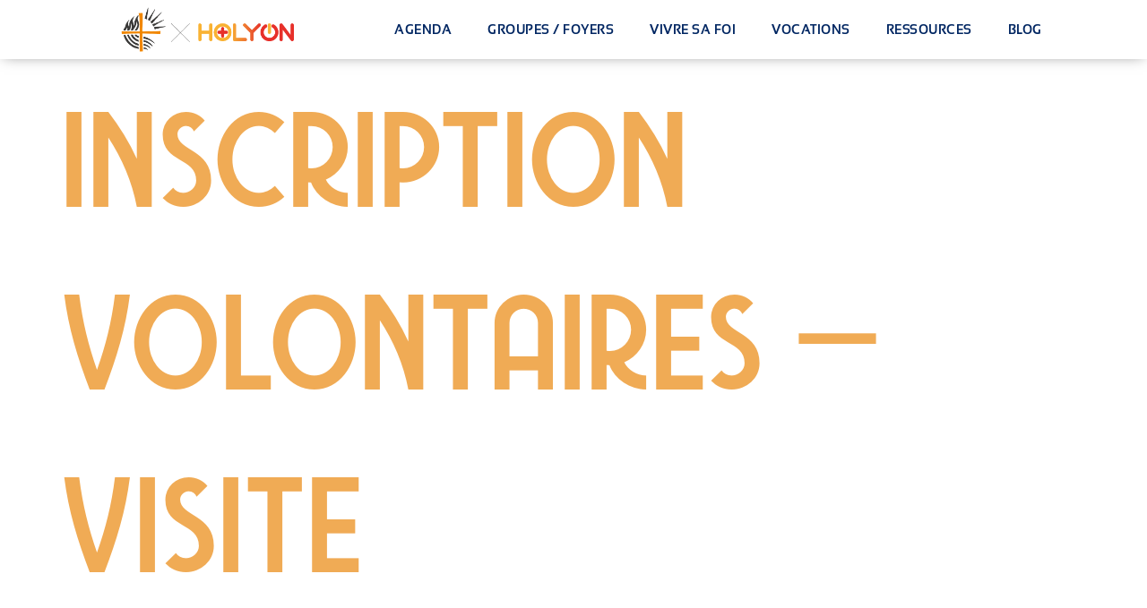

--- FILE ---
content_type: text/html; charset=UTF-8
request_url: https://jeunescathoslyon.fr/inscription-volontaires-visite-apostolique-du-pape/
body_size: 26534
content:
<!doctype html>
<html lang="fr-FR">
<head>
	<meta charset="UTF-8">
	<meta name="viewport" content="width=device-width, initial-scale=1">
	<link rel="profile" href="https://gmpg.org/xfn/11">
	<meta name='robots' content='index, follow, max-image-preview:large, max-snippet:-1, max-video-preview:-1' />

	<!-- This site is optimized with the Yoast SEO plugin v22.7 - https://yoast.com/wordpress/plugins/seo/ -->
	<title>Inscription Volontaires - Visite Apostolique du Pape - Portail des jeunes catholiques du diocèse de Lyon</title>
	<link rel="canonical" href="https://jeunescathoslyon.fr/inscription-volontaires-visite-apostolique-du-pape/" />
	<meta property="og:locale" content="fr_FR" />
	<meta property="og:type" content="article" />
	<meta property="og:title" content="Inscription Volontaires - Visite Apostolique du Pape - Portail des jeunes catholiques du diocèse de Lyon" />
	<meta property="og:description" content="PROGRAMME (provisoire) :19h : Messe à la Primatiale St Jean20h30 : Procession jusqu&rsquo;a l&rsquo;Église St Irénée22h : Bénédiction de la [&hellip;]" />
	<meta property="og:url" content="https://jeunescathoslyon.fr/inscription-volontaires-visite-apostolique-du-pape/" />
	<meta property="og:site_name" content="Portail des jeunes catholiques du diocèse de Lyon" />
	<meta property="article:published_time" content="2022-04-01T09:49:44+00:00" />
	<meta property="article:modified_time" content="2022-04-06T15:37:43+00:00" />
	<meta property="og:image" content="https://jeunescathoslyon.fr/wp-content/uploads/2022/04/pope-francis-707395-scaled.jpg" />
	<meta property="og:image:width" content="2560" />
	<meta property="og:image:height" content="1920" />
	<meta property="og:image:type" content="image/jpeg" />
	<meta name="author" content="Thomas" />
	<meta name="twitter:card" content="summary_large_image" />
	<meta name="twitter:label1" content="Écrit par" />
	<meta name="twitter:data1" content="Thomas" />
	<meta name="twitter:label2" content="Durée de lecture estimée" />
	<meta name="twitter:data2" content="1 minute" />
	<script type="application/ld+json" class="yoast-schema-graph">{"@context":"https://schema.org","@graph":[{"@type":"Article","@id":"https://jeunescathoslyon.fr/inscription-volontaires-visite-apostolique-du-pape/#article","isPartOf":{"@id":"https://jeunescathoslyon.fr/inscription-volontaires-visite-apostolique-du-pape/"},"author":{"name":"Thomas","@id":"https://jeunescathoslyon.fr/#/schema/person/7b85f898ce50079b3f4497d05cc0aee5"},"headline":"Inscription Volontaires &#8211; Visite Apostolique du Pape","datePublished":"2022-04-01T09:49:44+00:00","dateModified":"2022-04-06T15:37:43+00:00","mainEntityOfPage":{"@id":"https://jeunescathoslyon.fr/inscription-volontaires-visite-apostolique-du-pape/"},"wordCount":107,"publisher":{"@id":"https://jeunescathoslyon.fr/#organization"},"image":{"@id":"https://jeunescathoslyon.fr/inscription-volontaires-visite-apostolique-du-pape/#primaryimage"},"thumbnailUrl":"https://jeunescathoslyon.fr/wp-content/uploads/2022/04/pope-francis-707395-scaled.jpg","inLanguage":"fr-FR"},{"@type":"WebPage","@id":"https://jeunescathoslyon.fr/inscription-volontaires-visite-apostolique-du-pape/","url":"https://jeunescathoslyon.fr/inscription-volontaires-visite-apostolique-du-pape/","name":"Inscription Volontaires - Visite Apostolique du Pape - Portail des jeunes catholiques du diocèse de Lyon","isPartOf":{"@id":"https://jeunescathoslyon.fr/#website"},"primaryImageOfPage":{"@id":"https://jeunescathoslyon.fr/inscription-volontaires-visite-apostolique-du-pape/#primaryimage"},"image":{"@id":"https://jeunescathoslyon.fr/inscription-volontaires-visite-apostolique-du-pape/#primaryimage"},"thumbnailUrl":"https://jeunescathoslyon.fr/wp-content/uploads/2022/04/pope-francis-707395-scaled.jpg","datePublished":"2022-04-01T09:49:44+00:00","dateModified":"2022-04-06T15:37:43+00:00","breadcrumb":{"@id":"https://jeunescathoslyon.fr/inscription-volontaires-visite-apostolique-du-pape/#breadcrumb"},"inLanguage":"fr-FR","potentialAction":[{"@type":"ReadAction","target":["https://jeunescathoslyon.fr/inscription-volontaires-visite-apostolique-du-pape/"]}]},{"@type":"ImageObject","inLanguage":"fr-FR","@id":"https://jeunescathoslyon.fr/inscription-volontaires-visite-apostolique-du-pape/#primaryimage","url":"https://jeunescathoslyon.fr/wp-content/uploads/2022/04/pope-francis-707395-scaled.jpg","contentUrl":"https://jeunescathoslyon.fr/wp-content/uploads/2022/04/pope-francis-707395-scaled.jpg","width":2560,"height":1920},{"@type":"BreadcrumbList","@id":"https://jeunescathoslyon.fr/inscription-volontaires-visite-apostolique-du-pape/#breadcrumb","itemListElement":[{"@type":"ListItem","position":1,"name":"Accueil","item":"https://jeunescathoslyon.fr/"},{"@type":"ListItem","position":2,"name":"Inscription Volontaires &#8211; Visite Apostolique du Pape"}]},{"@type":"WebSite","@id":"https://jeunescathoslyon.fr/#website","url":"https://jeunescathoslyon.fr/","name":"Portail des jeunes catholiques du diocèse de Lyon","description":"Jeunes Catholiques Lyonnais","publisher":{"@id":"https://jeunescathoslyon.fr/#organization"},"potentialAction":[{"@type":"SearchAction","target":{"@type":"EntryPoint","urlTemplate":"https://jeunescathoslyon.fr/?s={search_term_string}"},"query-input":"required name=search_term_string"}],"inLanguage":"fr-FR"},{"@type":"Organization","@id":"https://jeunescathoslyon.fr/#organization","name":"Portail des jeunes catholiques du diocèse de Lyon","url":"https://jeunescathoslyon.fr/","logo":{"@type":"ImageObject","inLanguage":"fr-FR","@id":"https://jeunescathoslyon.fr/#/schema/logo/image/","url":"https://jeunescathoslyon.fr/wp-content/uploads/2021/08/Logo-entete2.png","contentUrl":"https://jeunescathoslyon.fr/wp-content/uploads/2021/08/Logo-entete2.png","width":1458,"height":417,"caption":"Portail des jeunes catholiques du diocèse de Lyon"},"image":{"@id":"https://jeunescathoslyon.fr/#/schema/logo/image/"}},{"@type":"Person","@id":"https://jeunescathoslyon.fr/#/schema/person/7b85f898ce50079b3f4497d05cc0aee5","name":"Thomas","image":{"@type":"ImageObject","inLanguage":"fr-FR","@id":"https://jeunescathoslyon.fr/#/schema/person/image/","url":"https://secure.gravatar.com/avatar/6209c1d05edcaf98f9d49cc7d9c9e59d8142e92edf4aed66194af032e2a8f0e3?s=96&d=mm&r=g","contentUrl":"https://secure.gravatar.com/avatar/6209c1d05edcaf98f9d49cc7d9c9e59d8142e92edf4aed66194af032e2a8f0e3?s=96&d=mm&r=g","caption":"Thomas"},"url":"https://jeunescathoslyon.fr/author/thomas/"}]}</script>
	<!-- / Yoast SEO plugin. -->


<link rel='dns-prefetch' href='//maps.google.com' />
<link rel='dns-prefetch' href='//www.googletagmanager.com' />
<link rel="alternate" type="application/rss+xml" title="Portail des jeunes catholiques du diocèse de Lyon &raquo; Flux" href="https://jeunescathoslyon.fr/feed/" />
<link rel="alternate" type="application/rss+xml" title="Portail des jeunes catholiques du diocèse de Lyon &raquo; Flux des commentaires" href="https://jeunescathoslyon.fr/comments/feed/" />
<link rel="alternate" type="application/rss+xml" title="Portail des jeunes catholiques du diocèse de Lyon &raquo; Inscription Volontaires &#8211; Visite Apostolique du Pape Flux des commentaires" href="https://jeunescathoslyon.fr/inscription-volontaires-visite-apostolique-du-pape/feed/" />
<link rel="alternate" title="oEmbed (JSON)" type="application/json+oembed" href="https://jeunescathoslyon.fr/wp-json/oembed/1.0/embed?url=https%3A%2F%2Fjeunescathoslyon.fr%2Finscription-volontaires-visite-apostolique-du-pape%2F" />
<link rel="alternate" title="oEmbed (XML)" type="text/xml+oembed" href="https://jeunescathoslyon.fr/wp-json/oembed/1.0/embed?url=https%3A%2F%2Fjeunescathoslyon.fr%2Finscription-volontaires-visite-apostolique-du-pape%2F&#038;format=xml" />
<style id='wp-img-auto-sizes-contain-inline-css'>
img:is([sizes=auto i],[sizes^="auto," i]){contain-intrinsic-size:3000px 1500px}
/*# sourceURL=wp-img-auto-sizes-contain-inline-css */
</style>
<link rel='stylesheet' id='mec-select2-style-css' href='https://jeunescathoslyon.fr/wp-content/plugins/modern-events-calendar/assets/packages/select2/select2.min.css?ver=5.22.3' media='all' />
<link rel='stylesheet' id='mec-font-icons-css' href='https://jeunescathoslyon.fr/wp-content/plugins/modern-events-calendar/assets/css/iconfonts.css?ver=6.9' media='all' />
<link rel='stylesheet' id='mec-frontend-style-css' href='https://jeunescathoslyon.fr/wp-content/plugins/modern-events-calendar/assets/css/frontend.min.css?ver=5.22.3' media='all' />
<link rel='stylesheet' id='mec-tooltip-style-css' href='https://jeunescathoslyon.fr/wp-content/plugins/modern-events-calendar/assets/packages/tooltip/tooltip.css?ver=6.9' media='all' />
<link rel='stylesheet' id='mec-tooltip-shadow-style-css' href='https://jeunescathoslyon.fr/wp-content/plugins/modern-events-calendar/assets/packages/tooltip/tooltipster-sideTip-shadow.min.css?ver=6.9' media='all' />
<link rel='stylesheet' id='featherlight-css' href='https://jeunescathoslyon.fr/wp-content/plugins/modern-events-calendar/assets/packages/featherlight/featherlight.css?ver=6.9' media='all' />
<link rel='stylesheet' id='mec-lity-style-css' href='https://jeunescathoslyon.fr/wp-content/plugins/modern-events-calendar/assets/packages/lity/lity.min.css?ver=6.9' media='all' />
<link rel='stylesheet' id='mec-general-calendar-style-css' href='https://jeunescathoslyon.fr/wp-content/plugins/modern-events-calendar/assets/css/mec-general-calendar.css?ver=6.9' media='all' />
<link rel='stylesheet' id='premium-addons-css' href='https://jeunescathoslyon.fr/wp-content/plugins/premium-addons-for-elementor/assets/frontend/min-css/premium-addons.min.css?ver=4.10.31' media='all' />
<link rel='stylesheet' id='premium-pro-css' href='https://jeunescathoslyon.fr/wp-content/plugins/premium-addons-pro/assets/frontend/min-css/premium-addons.min.css?ver=2.9.16' media='all' />
<style id='wp-emoji-styles-inline-css'>

	img.wp-smiley, img.emoji {
		display: inline !important;
		border: none !important;
		box-shadow: none !important;
		height: 1em !important;
		width: 1em !important;
		margin: 0 0.07em !important;
		vertical-align: -0.1em !important;
		background: none !important;
		padding: 0 !important;
	}
/*# sourceURL=wp-emoji-styles-inline-css */
</style>
<link rel='stylesheet' id='wp-block-library-css' href='https://jeunescathoslyon.fr/wp-includes/css/dist/block-library/style.min.css?ver=6.9' media='all' />
<style id='wp-block-embed-inline-css'>
.wp-block-embed.alignleft,.wp-block-embed.alignright,.wp-block[data-align=left]>[data-type="core/embed"],.wp-block[data-align=right]>[data-type="core/embed"]{max-width:360px;width:100%}.wp-block-embed.alignleft .wp-block-embed__wrapper,.wp-block-embed.alignright .wp-block-embed__wrapper,.wp-block[data-align=left]>[data-type="core/embed"] .wp-block-embed__wrapper,.wp-block[data-align=right]>[data-type="core/embed"] .wp-block-embed__wrapper{min-width:280px}.wp-block-cover .wp-block-embed{min-height:240px;min-width:320px}.wp-block-embed{overflow-wrap:break-word}.wp-block-embed :where(figcaption){margin-bottom:1em;margin-top:.5em}.wp-block-embed iframe{max-width:100%}.wp-block-embed__wrapper{position:relative}.wp-embed-responsive .wp-has-aspect-ratio .wp-block-embed__wrapper:before{content:"";display:block;padding-top:50%}.wp-embed-responsive .wp-has-aspect-ratio iframe{bottom:0;height:100%;left:0;position:absolute;right:0;top:0;width:100%}.wp-embed-responsive .wp-embed-aspect-21-9 .wp-block-embed__wrapper:before{padding-top:42.85%}.wp-embed-responsive .wp-embed-aspect-18-9 .wp-block-embed__wrapper:before{padding-top:50%}.wp-embed-responsive .wp-embed-aspect-16-9 .wp-block-embed__wrapper:before{padding-top:56.25%}.wp-embed-responsive .wp-embed-aspect-4-3 .wp-block-embed__wrapper:before{padding-top:75%}.wp-embed-responsive .wp-embed-aspect-1-1 .wp-block-embed__wrapper:before{padding-top:100%}.wp-embed-responsive .wp-embed-aspect-9-16 .wp-block-embed__wrapper:before{padding-top:177.77%}.wp-embed-responsive .wp-embed-aspect-1-2 .wp-block-embed__wrapper:before{padding-top:200%}
/*# sourceURL=https://jeunescathoslyon.fr/wp-includes/blocks/embed/style.min.css */
</style>
<style id='global-styles-inline-css'>
:root{--wp--preset--aspect-ratio--square: 1;--wp--preset--aspect-ratio--4-3: 4/3;--wp--preset--aspect-ratio--3-4: 3/4;--wp--preset--aspect-ratio--3-2: 3/2;--wp--preset--aspect-ratio--2-3: 2/3;--wp--preset--aspect-ratio--16-9: 16/9;--wp--preset--aspect-ratio--9-16: 9/16;--wp--preset--color--black: #000000;--wp--preset--color--cyan-bluish-gray: #abb8c3;--wp--preset--color--white: #ffffff;--wp--preset--color--pale-pink: #f78da7;--wp--preset--color--vivid-red: #cf2e2e;--wp--preset--color--luminous-vivid-orange: #ff6900;--wp--preset--color--luminous-vivid-amber: #fcb900;--wp--preset--color--light-green-cyan: #7bdcb5;--wp--preset--color--vivid-green-cyan: #00d084;--wp--preset--color--pale-cyan-blue: #8ed1fc;--wp--preset--color--vivid-cyan-blue: #0693e3;--wp--preset--color--vivid-purple: #9b51e0;--wp--preset--gradient--vivid-cyan-blue-to-vivid-purple: linear-gradient(135deg,rgb(6,147,227) 0%,rgb(155,81,224) 100%);--wp--preset--gradient--light-green-cyan-to-vivid-green-cyan: linear-gradient(135deg,rgb(122,220,180) 0%,rgb(0,208,130) 100%);--wp--preset--gradient--luminous-vivid-amber-to-luminous-vivid-orange: linear-gradient(135deg,rgb(252,185,0) 0%,rgb(255,105,0) 100%);--wp--preset--gradient--luminous-vivid-orange-to-vivid-red: linear-gradient(135deg,rgb(255,105,0) 0%,rgb(207,46,46) 100%);--wp--preset--gradient--very-light-gray-to-cyan-bluish-gray: linear-gradient(135deg,rgb(238,238,238) 0%,rgb(169,184,195) 100%);--wp--preset--gradient--cool-to-warm-spectrum: linear-gradient(135deg,rgb(74,234,220) 0%,rgb(151,120,209) 20%,rgb(207,42,186) 40%,rgb(238,44,130) 60%,rgb(251,105,98) 80%,rgb(254,248,76) 100%);--wp--preset--gradient--blush-light-purple: linear-gradient(135deg,rgb(255,206,236) 0%,rgb(152,150,240) 100%);--wp--preset--gradient--blush-bordeaux: linear-gradient(135deg,rgb(254,205,165) 0%,rgb(254,45,45) 50%,rgb(107,0,62) 100%);--wp--preset--gradient--luminous-dusk: linear-gradient(135deg,rgb(255,203,112) 0%,rgb(199,81,192) 50%,rgb(65,88,208) 100%);--wp--preset--gradient--pale-ocean: linear-gradient(135deg,rgb(255,245,203) 0%,rgb(182,227,212) 50%,rgb(51,167,181) 100%);--wp--preset--gradient--electric-grass: linear-gradient(135deg,rgb(202,248,128) 0%,rgb(113,206,126) 100%);--wp--preset--gradient--midnight: linear-gradient(135deg,rgb(2,3,129) 0%,rgb(40,116,252) 100%);--wp--preset--font-size--small: 13px;--wp--preset--font-size--medium: 20px;--wp--preset--font-size--large: 36px;--wp--preset--font-size--x-large: 42px;--wp--preset--spacing--20: 0.44rem;--wp--preset--spacing--30: 0.67rem;--wp--preset--spacing--40: 1rem;--wp--preset--spacing--50: 1.5rem;--wp--preset--spacing--60: 2.25rem;--wp--preset--spacing--70: 3.38rem;--wp--preset--spacing--80: 5.06rem;--wp--preset--shadow--natural: 6px 6px 9px rgba(0, 0, 0, 0.2);--wp--preset--shadow--deep: 12px 12px 50px rgba(0, 0, 0, 0.4);--wp--preset--shadow--sharp: 6px 6px 0px rgba(0, 0, 0, 0.2);--wp--preset--shadow--outlined: 6px 6px 0px -3px rgb(255, 255, 255), 6px 6px rgb(0, 0, 0);--wp--preset--shadow--crisp: 6px 6px 0px rgb(0, 0, 0);}:where(.is-layout-flex){gap: 0.5em;}:where(.is-layout-grid){gap: 0.5em;}body .is-layout-flex{display: flex;}.is-layout-flex{flex-wrap: wrap;align-items: center;}.is-layout-flex > :is(*, div){margin: 0;}body .is-layout-grid{display: grid;}.is-layout-grid > :is(*, div){margin: 0;}:where(.wp-block-columns.is-layout-flex){gap: 2em;}:where(.wp-block-columns.is-layout-grid){gap: 2em;}:where(.wp-block-post-template.is-layout-flex){gap: 1.25em;}:where(.wp-block-post-template.is-layout-grid){gap: 1.25em;}.has-black-color{color: var(--wp--preset--color--black) !important;}.has-cyan-bluish-gray-color{color: var(--wp--preset--color--cyan-bluish-gray) !important;}.has-white-color{color: var(--wp--preset--color--white) !important;}.has-pale-pink-color{color: var(--wp--preset--color--pale-pink) !important;}.has-vivid-red-color{color: var(--wp--preset--color--vivid-red) !important;}.has-luminous-vivid-orange-color{color: var(--wp--preset--color--luminous-vivid-orange) !important;}.has-luminous-vivid-amber-color{color: var(--wp--preset--color--luminous-vivid-amber) !important;}.has-light-green-cyan-color{color: var(--wp--preset--color--light-green-cyan) !important;}.has-vivid-green-cyan-color{color: var(--wp--preset--color--vivid-green-cyan) !important;}.has-pale-cyan-blue-color{color: var(--wp--preset--color--pale-cyan-blue) !important;}.has-vivid-cyan-blue-color{color: var(--wp--preset--color--vivid-cyan-blue) !important;}.has-vivid-purple-color{color: var(--wp--preset--color--vivid-purple) !important;}.has-black-background-color{background-color: var(--wp--preset--color--black) !important;}.has-cyan-bluish-gray-background-color{background-color: var(--wp--preset--color--cyan-bluish-gray) !important;}.has-white-background-color{background-color: var(--wp--preset--color--white) !important;}.has-pale-pink-background-color{background-color: var(--wp--preset--color--pale-pink) !important;}.has-vivid-red-background-color{background-color: var(--wp--preset--color--vivid-red) !important;}.has-luminous-vivid-orange-background-color{background-color: var(--wp--preset--color--luminous-vivid-orange) !important;}.has-luminous-vivid-amber-background-color{background-color: var(--wp--preset--color--luminous-vivid-amber) !important;}.has-light-green-cyan-background-color{background-color: var(--wp--preset--color--light-green-cyan) !important;}.has-vivid-green-cyan-background-color{background-color: var(--wp--preset--color--vivid-green-cyan) !important;}.has-pale-cyan-blue-background-color{background-color: var(--wp--preset--color--pale-cyan-blue) !important;}.has-vivid-cyan-blue-background-color{background-color: var(--wp--preset--color--vivid-cyan-blue) !important;}.has-vivid-purple-background-color{background-color: var(--wp--preset--color--vivid-purple) !important;}.has-black-border-color{border-color: var(--wp--preset--color--black) !important;}.has-cyan-bluish-gray-border-color{border-color: var(--wp--preset--color--cyan-bluish-gray) !important;}.has-white-border-color{border-color: var(--wp--preset--color--white) !important;}.has-pale-pink-border-color{border-color: var(--wp--preset--color--pale-pink) !important;}.has-vivid-red-border-color{border-color: var(--wp--preset--color--vivid-red) !important;}.has-luminous-vivid-orange-border-color{border-color: var(--wp--preset--color--luminous-vivid-orange) !important;}.has-luminous-vivid-amber-border-color{border-color: var(--wp--preset--color--luminous-vivid-amber) !important;}.has-light-green-cyan-border-color{border-color: var(--wp--preset--color--light-green-cyan) !important;}.has-vivid-green-cyan-border-color{border-color: var(--wp--preset--color--vivid-green-cyan) !important;}.has-pale-cyan-blue-border-color{border-color: var(--wp--preset--color--pale-cyan-blue) !important;}.has-vivid-cyan-blue-border-color{border-color: var(--wp--preset--color--vivid-cyan-blue) !important;}.has-vivid-purple-border-color{border-color: var(--wp--preset--color--vivid-purple) !important;}.has-vivid-cyan-blue-to-vivid-purple-gradient-background{background: var(--wp--preset--gradient--vivid-cyan-blue-to-vivid-purple) !important;}.has-light-green-cyan-to-vivid-green-cyan-gradient-background{background: var(--wp--preset--gradient--light-green-cyan-to-vivid-green-cyan) !important;}.has-luminous-vivid-amber-to-luminous-vivid-orange-gradient-background{background: var(--wp--preset--gradient--luminous-vivid-amber-to-luminous-vivid-orange) !important;}.has-luminous-vivid-orange-to-vivid-red-gradient-background{background: var(--wp--preset--gradient--luminous-vivid-orange-to-vivid-red) !important;}.has-very-light-gray-to-cyan-bluish-gray-gradient-background{background: var(--wp--preset--gradient--very-light-gray-to-cyan-bluish-gray) !important;}.has-cool-to-warm-spectrum-gradient-background{background: var(--wp--preset--gradient--cool-to-warm-spectrum) !important;}.has-blush-light-purple-gradient-background{background: var(--wp--preset--gradient--blush-light-purple) !important;}.has-blush-bordeaux-gradient-background{background: var(--wp--preset--gradient--blush-bordeaux) !important;}.has-luminous-dusk-gradient-background{background: var(--wp--preset--gradient--luminous-dusk) !important;}.has-pale-ocean-gradient-background{background: var(--wp--preset--gradient--pale-ocean) !important;}.has-electric-grass-gradient-background{background: var(--wp--preset--gradient--electric-grass) !important;}.has-midnight-gradient-background{background: var(--wp--preset--gradient--midnight) !important;}.has-small-font-size{font-size: var(--wp--preset--font-size--small) !important;}.has-medium-font-size{font-size: var(--wp--preset--font-size--medium) !important;}.has-large-font-size{font-size: var(--wp--preset--font-size--large) !important;}.has-x-large-font-size{font-size: var(--wp--preset--font-size--x-large) !important;}
/*# sourceURL=global-styles-inline-css */
</style>

<style id='classic-theme-styles-inline-css'>
/*! This file is auto-generated */
.wp-block-button__link{color:#fff;background-color:#32373c;border-radius:9999px;box-shadow:none;text-decoration:none;padding:calc(.667em + 2px) calc(1.333em + 2px);font-size:1.125em}.wp-block-file__button{background:#32373c;color:#fff;text-decoration:none}
/*# sourceURL=/wp-includes/css/classic-themes.min.css */
</style>
<link rel='stylesheet' id='myfonts_webfonts_313896-css' href='https://jeunescathoslyon.fr/wp-content/plugins/MyFontsWebfontsKit/MyFontsWebfontsKit.css?ver=6.9' media='all' />
<link rel='stylesheet' id='automatic-upload-images-css' href='https://jeunescathoslyon.fr/wp-content/plugins/automatic-upload-images/public/css/automatic-upload-images-public.css?ver=1.0.0' media='all' />
<link rel='stylesheet' id='mec-single-builder-css' href='https://jeunescathoslyon.fr/wp-content/plugins/mec-single-builder/inc/frontend/css/mec-single-builder-frontend.css?ver=1.6.5' media='all' />
<link rel='stylesheet' id='hello-elementor-css' href='https://jeunescathoslyon.fr/wp-content/themes/hello-elementor/style.min.css?ver=3.0.1' media='all' />
<link rel='stylesheet' id='hello-elementor-theme-style-css' href='https://jeunescathoslyon.fr/wp-content/themes/hello-elementor/theme.min.css?ver=3.0.1' media='all' />
<link rel='stylesheet' id='hello-elementor-header-footer-css' href='https://jeunescathoslyon.fr/wp-content/themes/hello-elementor/header-footer.min.css?ver=3.0.1' media='all' />
<link rel='stylesheet' id='elementor-icons-css' href='https://jeunescathoslyon.fr/wp-content/plugins/elementor/assets/lib/eicons/css/elementor-icons.min.css?ver=5.32.0' media='all' />
<link rel='stylesheet' id='elementor-frontend-css' href='https://jeunescathoslyon.fr/wp-content/plugins/elementor/assets/css/frontend.min.css?ver=3.25.8' media='all' />
<style id='elementor-frontend-inline-css'>
.elementor-kit-5{--e-global-color-primary:#F0AB55;--e-global-color-secondary:#002662;--e-global-color-text:#346AB3;--e-global-color-accent:#B42F72;--e-global-color-6cd2931:#ADC041;--e-global-color-89c51ab:#73337B;--e-global-typography-primary-font-family:"Tawakkal";--e-global-typography-primary-font-weight:300;--e-global-typography-secondary-font-family:"Sansation";--e-global-typography-secondary-font-weight:bold;--e-global-typography-text-font-family:"Sansation";--e-global-typography-text-font-size:20px;--e-global-typography-text-font-weight:400;--e-global-typography-accent-font-family:"Roboto";--e-global-typography-accent-font-weight:500;color:var( --e-global-color-text );font-family:"Roboto", Sans-serif;font-size:16px;font-weight:400;}.elementor-kit-5 button,.elementor-kit-5 input[type="button"],.elementor-kit-5 input[type="submit"],.elementor-kit-5 .elementor-button{background-color:var( --e-global-color-accent );font-family:"Sansation", Sans-serif;font-weight:600;text-transform:uppercase;color:#FFFFFF;border-radius:30px 30px 30px 30px;padding:17px 30px 17px 30px;}.elementor-kit-5 button:hover,.elementor-kit-5 button:focus,.elementor-kit-5 input[type="button"]:hover,.elementor-kit-5 input[type="button"]:focus,.elementor-kit-5 input[type="submit"]:hover,.elementor-kit-5 input[type="submit"]:focus,.elementor-kit-5 .elementor-button:hover,.elementor-kit-5 .elementor-button:focus{background-color:#7D1A4C;}.elementor-kit-5 e-page-transition{background-color:#FFBC7D;}.elementor-kit-5 a{color:var( --e-global-color-accent );}.elementor-kit-5 h1{color:var( --e-global-color-primary );font-family:"Tawakkal", Sans-serif;font-size:170px;font-weight:300;text-transform:uppercase;letter-spacing:5px;}.elementor-kit-5 h2{color:var( --e-global-color-primary );font-family:"Tawakkal", Sans-serif;font-size:170px;font-weight:300;text-transform:uppercase;letter-spacing:5px;}.elementor-kit-5 h3{color:var( --e-global-color-primary );font-family:"Tawakkal", Sans-serif;font-size:126px;text-transform:uppercase;letter-spacing:3px;}.elementor-kit-5 h4{color:var( --e-global-color-secondary );font-family:"Sansation", Sans-serif;font-size:34px;font-weight:bold;}.elementor-kit-5 h5{color:var( --e-global-color-text );font-family:"Sansation", Sans-serif;font-size:30px;font-weight:600;}.elementor-kit-5 h6{font-size:23px;}.elementor-section.elementor-section-boxed > .elementor-container{max-width:1140px;}.e-con{--container-max-width:1140px;}.elementor-widget:not(:last-child){margin-block-end:20px;}.elementor-element{--widgets-spacing:20px 20px;}{}h1.entry-title{display:var(--page-title-display);}.site-header{padding-inline-end:0px;padding-inline-start:0px;}@media(max-width:1024px){.elementor-section.elementor-section-boxed > .elementor-container{max-width:1024px;}.e-con{--container-max-width:1024px;}}@media(max-width:767px){.elementor-section.elementor-section-boxed > .elementor-container{max-width:767px;}.e-con{--container-max-width:767px;}}/* Start custom CSS */.page .entry-title {
    display:none;
}/* End custom CSS */
/* Start Custom Fonts CSS */@font-face {
	font-family: 'Tawakkal';
	font-style: normal;
	font-weight: normal;
	font-display: auto;
	src: url('https://jeunescathoslyon.fr/wp-content/uploads/2021/09/font.woff2') format('woff2'),
		url('https://jeunescathoslyon.fr/wp-content/uploads/2021/09/font.woff') format('woff');
}
/* End Custom Fonts CSS */
/* Start Custom Fonts CSS */@font-face {
	font-family: 'Sansation';
	font-style: normal;
	font-weight: normal;
	font-display: auto;
	src: url('https://jeunescathoslyon.fr/wp-content/uploads/2021/09/Sansation-Regular-webfont.eot');
	src: url('https://jeunescathoslyon.fr/wp-content/uploads/2021/09/Sansation-Regular-webfont.eot?#iefix') format('embedded-opentype'),
		url('https://jeunescathoslyon.fr/wp-content/uploads/2021/09/Sansation-Regular-webfont.woff') format('woff'),
		url('https://jeunescathoslyon.fr/wp-content/uploads/2021/09/Sansation-Regular-webfont.ttf') format('truetype'),
		url('https://jeunescathoslyon.fr/wp-content/uploads/2021/09/Sansation-Regular-webfont.svg#Sansation') format('svg');
}
@font-face {
	font-family: 'Sansation';
	font-style: normal;
	font-weight: bold;
	font-display: auto;
	src: url('https://jeunescathoslyon.fr/wp-content/uploads/2021/09/Sansation-Bold-webfont.eot');
	src: url('https://jeunescathoslyon.fr/wp-content/uploads/2021/09/Sansation-Bold-webfont.eot?#iefix') format('embedded-opentype'),
		url('https://jeunescathoslyon.fr/wp-content/uploads/2021/09/Sansation-Bold-webfont.woff') format('woff'),
		url('https://jeunescathoslyon.fr/wp-content/uploads/2021/09/Sansation-Bold-webfont.ttf') format('truetype'),
		url('https://jeunescathoslyon.fr/wp-content/uploads/2021/09/Sansation-Bold-webfont.svg#Sansation') format('svg');
}
/* End Custom Fonts CSS */
.elementor-44 .elementor-element.elementor-element-cb9dc04:not(.elementor-motion-effects-element-type-background), .elementor-44 .elementor-element.elementor-element-cb9dc04 > .elementor-motion-effects-container > .elementor-motion-effects-layer{background-color:#FFFFFF;}.elementor-44 .elementor-element.elementor-element-cb9dc04{box-shadow:0px 0px 15px -4px rgba(0,0,0,0.5);transition:background 0.3s, border 0.3s, border-radius 0.3s, box-shadow 0.3s;z-index:99999;}.elementor-44 .elementor-element.elementor-element-cb9dc04 > .elementor-background-overlay{transition:background 0.3s, border-radius 0.3s, opacity 0.3s;}.elementor-44 .elementor-element.elementor-element-2d1b798 > .elementor-element-populated{padding:5px 5px 5px 5px;}.elementor-44 .elementor-element.elementor-element-e4d3faf.elementor-element{--flex-grow:0;--flex-shrink:0;}.elementor-44 .elementor-element.elementor-element-e4d3faf img{width:63%;}.elementor-bc-flex-widget .elementor-44 .elementor-element.elementor-element-b6a820a.elementor-column .elementor-widget-wrap{align-items:center;}.elementor-44 .elementor-element.elementor-element-b6a820a.elementor-column.elementor-element[data-element_type="column"] > .elementor-widget-wrap.elementor-element-populated{align-content:center;align-items:center;}.elementor-44 .elementor-element.elementor-element-182c1e9 .elementor-menu-toggle{margin-left:auto;background-color:#FFFFFF;}.elementor-44 .elementor-element.elementor-element-182c1e9 .elementor-nav-menu .elementor-item{font-family:"Sansation", Sans-serif;font-size:14px;font-weight:600;text-transform:uppercase;letter-spacing:0.5px;}.elementor-44 .elementor-element.elementor-element-182c1e9 .elementor-nav-menu--main .elementor-item{color:var( --e-global-color-secondary );fill:var( --e-global-color-secondary );padding-left:0px;padding-right:0px;}.elementor-44 .elementor-element.elementor-element-182c1e9 .elementor-nav-menu--main:not(.e--pointer-framed) .elementor-item:before,
					.elementor-44 .elementor-element.elementor-element-182c1e9 .elementor-nav-menu--main:not(.e--pointer-framed) .elementor-item:after{background-color:var( --e-global-color-secondary );}.elementor-44 .elementor-element.elementor-element-182c1e9 .e--pointer-framed .elementor-item:before,
					.elementor-44 .elementor-element.elementor-element-182c1e9 .e--pointer-framed .elementor-item:after{border-color:var( --e-global-color-secondary );}.elementor-44 .elementor-element.elementor-element-182c1e9 .elementor-nav-menu--main:not(.e--pointer-framed) .elementor-item.elementor-item-active:before,
					.elementor-44 .elementor-element.elementor-element-182c1e9 .elementor-nav-menu--main:not(.e--pointer-framed) .elementor-item.elementor-item-active:after{background-color:var( --e-global-color-secondary );}.elementor-44 .elementor-element.elementor-element-182c1e9 .e--pointer-framed .elementor-item.elementor-item-active:before,
					.elementor-44 .elementor-element.elementor-element-182c1e9 .e--pointer-framed .elementor-item.elementor-item-active:after{border-color:var( --e-global-color-secondary );}.elementor-44 .elementor-element.elementor-element-182c1e9 .e--pointer-framed .elementor-item:before{border-width:2px;}.elementor-44 .elementor-element.elementor-element-182c1e9 .e--pointer-framed.e--animation-draw .elementor-item:before{border-width:0 0 2px 2px;}.elementor-44 .elementor-element.elementor-element-182c1e9 .e--pointer-framed.e--animation-draw .elementor-item:after{border-width:2px 2px 0 0;}.elementor-44 .elementor-element.elementor-element-182c1e9 .e--pointer-framed.e--animation-corners .elementor-item:before{border-width:2px 0 0 2px;}.elementor-44 .elementor-element.elementor-element-182c1e9 .e--pointer-framed.e--animation-corners .elementor-item:after{border-width:0 2px 2px 0;}.elementor-44 .elementor-element.elementor-element-182c1e9 .e--pointer-underline .elementor-item:after,
					 .elementor-44 .elementor-element.elementor-element-182c1e9 .e--pointer-overline .elementor-item:before,
					 .elementor-44 .elementor-element.elementor-element-182c1e9 .e--pointer-double-line .elementor-item:before,
					 .elementor-44 .elementor-element.elementor-element-182c1e9 .e--pointer-double-line .elementor-item:after{height:2px;}.elementor-44 .elementor-element.elementor-element-182c1e9{--e-nav-menu-horizontal-menu-item-margin:calc( 40px / 2 );}.elementor-44 .elementor-element.elementor-element-182c1e9 .elementor-nav-menu--main:not(.elementor-nav-menu--layout-horizontal) .elementor-nav-menu > li:not(:last-child){margin-bottom:40px;}.elementor-44 .elementor-element.elementor-element-182c1e9 .elementor-nav-menu--dropdown a, .elementor-44 .elementor-element.elementor-element-182c1e9 .elementor-menu-toggle{color:var( --e-global-color-secondary );}.elementor-44 .elementor-element.elementor-element-182c1e9 .elementor-nav-menu--dropdown a:hover,
					.elementor-44 .elementor-element.elementor-element-182c1e9 .elementor-nav-menu--dropdown a.elementor-item-active,
					.elementor-44 .elementor-element.elementor-element-182c1e9 .elementor-nav-menu--dropdown a.highlighted,
					.elementor-44 .elementor-element.elementor-element-182c1e9 .elementor-menu-toggle:hover{color:#FFFFFF;}.elementor-44 .elementor-element.elementor-element-182c1e9 .elementor-nav-menu--dropdown a:hover,
					.elementor-44 .elementor-element.elementor-element-182c1e9 .elementor-nav-menu--dropdown a.elementor-item-active,
					.elementor-44 .elementor-element.elementor-element-182c1e9 .elementor-nav-menu--dropdown a.highlighted{background-color:var( --e-global-color-text );}.elementor-44 .elementor-element.elementor-element-182c1e9 div.elementor-menu-toggle{color:var( --e-global-color-secondary );}.elementor-44 .elementor-element.elementor-element-182c1e9 div.elementor-menu-toggle svg{fill:var( --e-global-color-secondary );}.elementor-44 .elementor-element.elementor-element-182c1e9 div.elementor-menu-toggle:hover{color:var( --e-global-color-secondary );}.elementor-44 .elementor-element.elementor-element-182c1e9 div.elementor-menu-toggle:hover svg{fill:var( --e-global-color-secondary );}@media(max-width:1024px){.elementor-44 .elementor-element.elementor-element-e4d3faf img{width:91%;}.elementor-44 .elementor-element.elementor-element-182c1e9{--nav-menu-icon-size:28px;}}@media(min-width:768px){.elementor-44 .elementor-element.elementor-element-2d1b798{width:28.333%;}.elementor-44 .elementor-element.elementor-element-b6a820a{width:71.667%;}}@media(max-width:767px){.elementor-44 .elementor-element.elementor-element-2d1b798{width:20%;}.elementor-44 .elementor-element.elementor-element-e4d3faf{width:var( --container-widget-width, 175px );max-width:175px;--container-widget-width:175px;--container-widget-flex-grow:0;}.elementor-44 .elementor-element.elementor-element-e4d3faf img{width:91%;}.elementor-44 .elementor-element.elementor-element-b6a820a{width:80%;}}/* Start Custom Fonts CSS */@font-face {
	font-family: 'Sansation';
	font-style: normal;
	font-weight: normal;
	font-display: auto;
	src: url('https://jeunescathoslyon.fr/wp-content/uploads/2021/09/Sansation-Regular-webfont.eot');
	src: url('https://jeunescathoslyon.fr/wp-content/uploads/2021/09/Sansation-Regular-webfont.eot?#iefix') format('embedded-opentype'),
		url('https://jeunescathoslyon.fr/wp-content/uploads/2021/09/Sansation-Regular-webfont.woff') format('woff'),
		url('https://jeunescathoslyon.fr/wp-content/uploads/2021/09/Sansation-Regular-webfont.ttf') format('truetype'),
		url('https://jeunescathoslyon.fr/wp-content/uploads/2021/09/Sansation-Regular-webfont.svg#Sansation') format('svg');
}
@font-face {
	font-family: 'Sansation';
	font-style: normal;
	font-weight: bold;
	font-display: auto;
	src: url('https://jeunescathoslyon.fr/wp-content/uploads/2021/09/Sansation-Bold-webfont.eot');
	src: url('https://jeunescathoslyon.fr/wp-content/uploads/2021/09/Sansation-Bold-webfont.eot?#iefix') format('embedded-opentype'),
		url('https://jeunescathoslyon.fr/wp-content/uploads/2021/09/Sansation-Bold-webfont.woff') format('woff'),
		url('https://jeunescathoslyon.fr/wp-content/uploads/2021/09/Sansation-Bold-webfont.ttf') format('truetype'),
		url('https://jeunescathoslyon.fr/wp-content/uploads/2021/09/Sansation-Bold-webfont.svg#Sansation') format('svg');
}
/* End Custom Fonts CSS */
.elementor-191 .elementor-element.elementor-element-9616d92:not(.elementor-motion-effects-element-type-background), .elementor-191 .elementor-element.elementor-element-9616d92 > .elementor-motion-effects-container > .elementor-motion-effects-layer{background-color:#2C2C2C;}.elementor-191 .elementor-element.elementor-element-9616d92{transition:background 0.3s, border 0.3s, border-radius 0.3s, box-shadow 0.3s;padding:70px 0px 70px 0px;}.elementor-191 .elementor-element.elementor-element-9616d92 > .elementor-background-overlay{transition:background 0.3s, border-radius 0.3s, opacity 0.3s;}.elementor-191 .elementor-element.elementor-element-3c37cfa > .elementor-widget-container{margin:-9px 0px 0px 0px;}.elementor-191 .elementor-element.elementor-element-3c37cfa img{width:61%;}.elementor-191 .elementor-element.elementor-element-9bc5ebd{border-style:solid;border-width:0px 0px 1px 0px;border-color:#FFFFFF;transition:background 0.3s, border 0.3s, border-radius 0.3s, box-shadow 0.3s;margin-top:0px;margin-bottom:20px;padding:0px 0px 22px 0px;}.elementor-191 .elementor-element.elementor-element-9bc5ebd > .elementor-background-overlay{transition:background 0.3s, border-radius 0.3s, opacity 0.3s;}.elementor-191 .elementor-element.elementor-element-2f927ea > .elementor-element-populated{margin:0px 0px 0px 0px;--e-column-margin-right:0px;--e-column-margin-left:0px;padding:50px 0px 0px 0px;}.elementor-191 .elementor-element.elementor-element-02c022e .elementor-heading-title{color:#FFFFFF;font-family:"Sansation", Sans-serif;font-size:20px;font-weight:600;}.elementor-191 .elementor-element.elementor-element-d2f5bd4{color:#FFFFFF;line-height:0.9em;}.elementor-191 .elementor-element.elementor-element-896f003 > .elementor-element-populated{padding:50px 0px 0px 0px;}.elementor-191 .elementor-element.elementor-element-bb5f530 .elementor-heading-title{color:#FFFFFF;font-family:"Sansation", Sans-serif;font-size:20px;font-weight:600;}.elementor-191 .elementor-element.elementor-element-0d46401{color:#FFFFFF;line-height:0.9em;}.elementor-bc-flex-widget .elementor-191 .elementor-element.elementor-element-8e4f9d4.elementor-column .elementor-widget-wrap{align-items:center;}.elementor-191 .elementor-element.elementor-element-8e4f9d4.elementor-column.elementor-element[data-element_type="column"] > .elementor-widget-wrap.elementor-element-populated{align-content:center;align-items:center;}.elementor-191 .elementor-element.elementor-element-8e4f9d4.elementor-column > .elementor-widget-wrap{justify-content:center;}.elementor-191 .elementor-element.elementor-element-05f0952 > .elementor-widget-container{margin:-9px 0px 0px 0px;}.elementor-191 .elementor-element.elementor-element-05f0952 img{width:61%;}.elementor-191 .elementor-element.elementor-element-4ff047f > .elementor-element-populated{padding:50px 0px 0px 0px;}.elementor-191 .elementor-element.elementor-element-bfb43bd .elementor-heading-title{color:#FFFFFF;font-family:"Sansation", Sans-serif;font-size:20px;font-weight:600;}.elementor-191 .elementor-element.elementor-element-ebfe409{color:#FFFFFF;line-height:0.9em;}.elementor-191 .elementor-element.elementor-element-28a3f53 > .elementor-element-populated{padding:50px 0px 0px 0px;}.elementor-191 .elementor-element.elementor-element-6f420b5{color:#FFFFFF;line-height:0.9em;}.elementor-191 .elementor-element.elementor-element-e0f2940{border-style:solid;border-width:0px 0px 0px 0px;border-color:#FFFFFF;transition:background 0.3s, border 0.3s, border-radius 0.3s, box-shadow 0.3s;margin-top:0px;margin-bottom:20px;padding:0px 0px 22px 0px;}.elementor-191 .elementor-element.elementor-element-e0f2940 > .elementor-background-overlay{transition:background 0.3s, border-radius 0.3s, opacity 0.3s;}.elementor-191 .elementor-element.elementor-element-3c45637 > .elementor-element-populated{border-style:none;transition:background 0.3s, border 0.3s, border-radius 0.3s, box-shadow 0.3s;margin:0px 0px 0px 0px;--e-column-margin-right:0px;--e-column-margin-left:0px;padding:50px 0px 0px 0px;}.elementor-191 .elementor-element.elementor-element-3c45637 > .elementor-element-populated > .elementor-background-overlay{transition:background 0.3s, border-radius 0.3s, opacity 0.3s;}.elementor-191 .elementor-element.elementor-element-1d5ee51{text-align:center;}.elementor-191 .elementor-element.elementor-element-1d5ee51 .elementor-heading-title{color:#FFFFFF;font-family:"Sansation", Sans-serif;font-size:16px;font-weight:300;text-transform:uppercase;}.elementor-191 .elementor-element.elementor-element-827fec3 .elementor-repeater-item-0789d30.elementor-social-icon{background-color:#FFCB90;}.elementor-191 .elementor-element.elementor-element-827fec3 .elementor-repeater-item-a10d166.elementor-social-icon{background-color:#FFC1E0;}.elementor-191 .elementor-element.elementor-element-827fec3 .elementor-repeater-item-183345d.elementor-social-icon{background-color:#BF8AC6;}.elementor-191 .elementor-element.elementor-element-827fec3{--grid-template-columns:repeat(0, auto);--icon-size:18px;--grid-column-gap:25px;--grid-row-gap:0px;}.elementor-191 .elementor-element.elementor-element-827fec3 .elementor-widget-container{text-align:center;}.elementor-191 .elementor-element.elementor-element-827fec3 .elementor-icon{border-radius:68px 68px 68px 68px;}.elementor-191 .elementor-element.elementor-element-912404c > .elementor-element-populated{margin:0px 0px 0px 0px;--e-column-margin-right:0px;--e-column-margin-left:0px;padding:50px 0px 0px 0px;}.elementor-191 .elementor-element.elementor-element-e9d52c1{text-align:center;}.elementor-191 .elementor-element.elementor-element-e9d52c1 .elementor-heading-title{color:#FFFFFF;font-family:"Sansation", Sans-serif;font-size:16px;font-weight:300;text-transform:uppercase;}.elementor-191 .elementor-element.elementor-element-4649653 .elementor-repeater-item-0789d30.elementor-social-icon{background-color:#FFCB90;}.elementor-191 .elementor-element.elementor-element-4649653 .elementor-repeater-item-90af762.elementor-social-icon{background-color:#A7DDFF;}.elementor-191 .elementor-element.elementor-element-4649653 .elementor-repeater-item-a10d166.elementor-social-icon{background-color:#FFC1E0;}.elementor-191 .elementor-element.elementor-element-4649653 .elementor-repeater-item-183345d.elementor-social-icon{background-color:#BF8AC6;}.elementor-191 .elementor-element.elementor-element-4649653{--grid-template-columns:repeat(0, auto);--icon-size:18px;--grid-column-gap:25px;--grid-row-gap:0px;}.elementor-191 .elementor-element.elementor-element-4649653 .elementor-widget-container{text-align:center;}.elementor-191 .elementor-element.elementor-element-4649653 .elementor-icon{border-radius:68px 68px 68px 68px;}.elementor-191 .elementor-element.elementor-element-a12d720 > .elementor-container > .elementor-column > .elementor-widget-wrap{align-content:center;align-items:center;}.elementor-191 .elementor-element.elementor-element-a12d720:not(.elementor-motion-effects-element-type-background), .elementor-191 .elementor-element.elementor-element-a12d720 > .elementor-motion-effects-container > .elementor-motion-effects-layer{background-color:#1A1A1A;}.elementor-191 .elementor-element.elementor-element-a12d720{transition:background 0.3s, border 0.3s, border-radius 0.3s, box-shadow 0.3s;padding:5px 0px 0px 0px;}.elementor-191 .elementor-element.elementor-element-a12d720 > .elementor-background-overlay{transition:background 0.3s, border-radius 0.3s, opacity 0.3s;}.elementor-bc-flex-widget .elementor-191 .elementor-element.elementor-element-2c2b8ac.elementor-column .elementor-widget-wrap{align-items:center;}.elementor-191 .elementor-element.elementor-element-2c2b8ac.elementor-column.elementor-element[data-element_type="column"] > .elementor-widget-wrap.elementor-element-populated{align-content:center;align-items:center;}.elementor-191 .elementor-element.elementor-element-5a79161{text-align:left;color:#FFFFFF;font-size:11px;line-height:0.9em;}.elementor-bc-flex-widget .elementor-191 .elementor-element.elementor-element-3f4a896.elementor-column .elementor-widget-wrap{align-items:center;}.elementor-191 .elementor-element.elementor-element-3f4a896.elementor-column.elementor-element[data-element_type="column"] > .elementor-widget-wrap.elementor-element-populated{align-content:center;align-items:center;}.elementor-191 .elementor-element.elementor-element-ada47c9{text-align:right;color:#FFFFFF;font-size:11px;line-height:0.9em;}@media(max-width:767px){.elementor-191 .elementor-element.elementor-element-3c37cfa img{width:40%;}.elementor-191 .elementor-element.elementor-element-02c022e{text-align:center;}.elementor-191 .elementor-element.elementor-element-d2f5bd4{text-align:center;}.elementor-191 .elementor-element.elementor-element-bb5f530{text-align:center;}.elementor-191 .elementor-element.elementor-element-0d46401{text-align:center;}.elementor-191 .elementor-element.elementor-element-bfb43bd{text-align:center;}.elementor-191 .elementor-element.elementor-element-ebfe409{text-align:center;}.elementor-191 .elementor-element.elementor-element-6f420b5 > .elementor-widget-container{margin:-74px 0px 0px 0px;}.elementor-191 .elementor-element.elementor-element-6f420b5{text-align:center;}.elementor-191 .elementor-element.elementor-element-5a79161{text-align:center;}.elementor-191 .elementor-element.elementor-element-ada47c9{text-align:center;}}/* Start custom CSS for text-editor, class: .elementor-element-d2f5bd4 */.elementor-191 .elementor-element.elementor-element-d2f5bd4 a {
    color:white;
    transition:0.5s;
}

.elementor-191 .elementor-element.elementor-element-d2f5bd4 a:hover {
    color:#002662;
}/* End custom CSS */
/* Start custom CSS for text-editor, class: .elementor-element-0d46401 */.elementor-191 .elementor-element.elementor-element-0d46401 a {
    color:white;
    transition:0.5s;
}

.elementor-191 .elementor-element.elementor-element-0d46401 a:hover {
    color:#002662;
}/* End custom CSS */
/* Start custom CSS for text-editor, class: .elementor-element-ebfe409 */.elementor-191 .elementor-element.elementor-element-ebfe409 a {
    color:white;
    transition:0.5s;
}

.elementor-191 .elementor-element.elementor-element-ebfe409 a:hover {
    color:#002662;
}/* End custom CSS */
/* Start custom CSS for text-editor, class: .elementor-element-6f420b5 */.elementor-191 .elementor-element.elementor-element-6f420b5 a {
    color:white;
    transition:0.5s;
}

.elementor-191 .elementor-element.elementor-element-6f420b5 a:hover {
    color:#002662;
}/* End custom CSS */
/* Start custom CSS for text-editor, class: .elementor-element-5a79161 */.elementor-191 .elementor-element.elementor-element-5a79161 a {
    color:white;
    transition:0.5s;
    text-decoration:underline;
}

.elementor-191 .elementor-element.elementor-element-5a79161 a:hover {
    color:#002662;
}/* End custom CSS */
/* Start custom CSS for text-editor, class: .elementor-element-ada47c9 */.elementor-191 .elementor-element.elementor-element-ada47c9 a {
    color:white;
    transition:0.5s;
    text-decoration:underline;
}

.elementor-191 .elementor-element.elementor-element-ada47c9 a:hover {
    color:#002662;
}/* End custom CSS */
.elementor-61728 .elementor-element.elementor-element-7336682{text-align:center;}.elementor-61728 .elementor-element.elementor-element-7336682 .elementor-heading-title{color:var( --e-global-color-secondary );font-size:51px;font-weight:600;}.elementor-61728 .elementor-element.elementor-element-55eff27{text-align:center;font-size:17px;}.elementor-61728 .elementor-element.elementor-element-353a70d .elementor-field-group{padding-right:calc( 10px/2 );padding-left:calc( 10px/2 );margin-bottom:20px;}.elementor-61728 .elementor-element.elementor-element-353a70d .elementor-form-fields-wrapper{margin-left:calc( -10px/2 );margin-right:calc( -10px/2 );margin-bottom:-20px;}.elementor-61728 .elementor-element.elementor-element-353a70d .elementor-field-group.recaptcha_v3-bottomleft, .elementor-61728 .elementor-element.elementor-element-353a70d .elementor-field-group.recaptcha_v3-bottomright{margin-bottom:0;}body.rtl .elementor-61728 .elementor-element.elementor-element-353a70d .elementor-labels-inline .elementor-field-group > label{padding-left:0px;}body:not(.rtl) .elementor-61728 .elementor-element.elementor-element-353a70d .elementor-labels-inline .elementor-field-group > label{padding-right:0px;}body .elementor-61728 .elementor-element.elementor-element-353a70d .elementor-labels-above .elementor-field-group > label{padding-bottom:0px;}.elementor-61728 .elementor-element.elementor-element-353a70d .elementor-field-type-html{padding-bottom:0px;}.elementor-61728 .elementor-element.elementor-element-353a70d .elementor-field-group:not(.elementor-field-type-upload) .elementor-field:not(.elementor-select-wrapper){background-color:#ffffff;border-width:0px 0px 0px 0px;}.elementor-61728 .elementor-element.elementor-element-353a70d .elementor-field-group .elementor-select-wrapper select{background-color:#ffffff;border-width:0px 0px 0px 0px;}.elementor-61728 .elementor-element.elementor-element-353a70d .e-form__buttons__wrapper__button-next{background-color:var( --e-global-color-text );color:#ffffff;}.elementor-61728 .elementor-element.elementor-element-353a70d .elementor-button[type="submit"]{background-color:var( --e-global-color-text );color:#ffffff;}.elementor-61728 .elementor-element.elementor-element-353a70d .elementor-button[type="submit"] svg *{fill:#ffffff;}.elementor-61728 .elementor-element.elementor-element-353a70d .e-form__buttons__wrapper__button-previous{color:#ffffff;}.elementor-61728 .elementor-element.elementor-element-353a70d .e-form__buttons__wrapper__button-next:hover{color:#ffffff;}.elementor-61728 .elementor-element.elementor-element-353a70d .elementor-button[type="submit"]:hover{color:#ffffff;}.elementor-61728 .elementor-element.elementor-element-353a70d .elementor-button[type="submit"]:hover svg *{fill:#ffffff;}.elementor-61728 .elementor-element.elementor-element-353a70d .e-form__buttons__wrapper__button-previous:hover{color:#ffffff;}.elementor-61728 .elementor-element.elementor-element-353a70d .elementor-button{border-radius:31px 31px 31px 31px;padding:0px 50px 0px 50px;}.elementor-61728 .elementor-element.elementor-element-353a70d{--e-form-steps-indicators-spacing:20px;--e-form-steps-indicator-padding:30px;--e-form-steps-indicator-inactive-secondary-color:#ffffff;--e-form-steps-indicator-active-secondary-color:#ffffff;--e-form-steps-indicator-completed-secondary-color:#ffffff;--e-form-steps-divider-width:1px;--e-form-steps-divider-gap:10px;}#elementor-popup-modal-61728 .dialog-widget-content{background-image:url("https://jeunescathoslyon.fr/wp-content/uploads/2021/09/Background-Gradient-1.jpg");border-radius:20px 20px 20px 20px;box-shadow:2px 8px 23px 3px rgba(0,0,0,0.2);margin:3% 0% 0% 0%;}#elementor-popup-modal-61728{background-color:#00266296;justify-content:center;align-items:center;pointer-events:all;}#elementor-popup-modal-61728 .dialog-message{width:891px;height:87vh;align-items:center;padding:8% 12% 3% 12%;}#elementor-popup-modal-61728 .dialog-close-button{display:flex;}/* Start custom CSS for form, class: .elementor-element-353a70d */.elementor-61728 .elementor-element.elementor-element-353a70d .grecaptcha-badge { 
    visibility: hidden;
}


.elementor-61728 .elementor-element.elementor-element-353a70d a {
    color:white;
    text-decoration:underline;
}/* End custom CSS */
.elementor-60951 .elementor-element.elementor-element-7336682{text-align:center;}.elementor-60951 .elementor-element.elementor-element-7336682 .elementor-heading-title{color:var( --e-global-color-secondary );font-size:51px;font-weight:600;}.elementor-60951 .elementor-element.elementor-element-55eff27{text-align:center;font-size:17px;}.elementor-60951 .elementor-element.elementor-element-353a70d .elementor-field-group{padding-right:calc( 10px/2 );padding-left:calc( 10px/2 );margin-bottom:20px;}.elementor-60951 .elementor-element.elementor-element-353a70d .elementor-form-fields-wrapper{margin-left:calc( -10px/2 );margin-right:calc( -10px/2 );margin-bottom:-20px;}.elementor-60951 .elementor-element.elementor-element-353a70d .elementor-field-group.recaptcha_v3-bottomleft, .elementor-60951 .elementor-element.elementor-element-353a70d .elementor-field-group.recaptcha_v3-bottomright{margin-bottom:0;}body.rtl .elementor-60951 .elementor-element.elementor-element-353a70d .elementor-labels-inline .elementor-field-group > label{padding-left:0px;}body:not(.rtl) .elementor-60951 .elementor-element.elementor-element-353a70d .elementor-labels-inline .elementor-field-group > label{padding-right:0px;}body .elementor-60951 .elementor-element.elementor-element-353a70d .elementor-labels-above .elementor-field-group > label{padding-bottom:0px;}.elementor-60951 .elementor-element.elementor-element-353a70d .elementor-field-type-html{padding-bottom:0px;}.elementor-60951 .elementor-element.elementor-element-353a70d .elementor-field-group:not(.elementor-field-type-upload) .elementor-field:not(.elementor-select-wrapper){background-color:#ffffff;border-width:0px 0px 0px 0px;}.elementor-60951 .elementor-element.elementor-element-353a70d .elementor-field-group .elementor-select-wrapper select{background-color:#ffffff;border-width:0px 0px 0px 0px;}.elementor-60951 .elementor-element.elementor-element-353a70d .e-form__buttons__wrapper__button-next{background-color:var( --e-global-color-text );color:#ffffff;}.elementor-60951 .elementor-element.elementor-element-353a70d .elementor-button[type="submit"]{background-color:var( --e-global-color-text );color:#ffffff;}.elementor-60951 .elementor-element.elementor-element-353a70d .elementor-button[type="submit"] svg *{fill:#ffffff;}.elementor-60951 .elementor-element.elementor-element-353a70d .e-form__buttons__wrapper__button-previous{color:#ffffff;}.elementor-60951 .elementor-element.elementor-element-353a70d .e-form__buttons__wrapper__button-next:hover{color:#ffffff;}.elementor-60951 .elementor-element.elementor-element-353a70d .elementor-button[type="submit"]:hover{color:#ffffff;}.elementor-60951 .elementor-element.elementor-element-353a70d .elementor-button[type="submit"]:hover svg *{fill:#ffffff;}.elementor-60951 .elementor-element.elementor-element-353a70d .e-form__buttons__wrapper__button-previous:hover{color:#ffffff;}.elementor-60951 .elementor-element.elementor-element-353a70d .elementor-button{border-radius:31px 31px 31px 31px;padding:0px 50px 0px 50px;}.elementor-60951 .elementor-element.elementor-element-353a70d{--e-form-steps-indicators-spacing:20px;--e-form-steps-indicator-padding:30px;--e-form-steps-indicator-inactive-secondary-color:#ffffff;--e-form-steps-indicator-active-secondary-color:#ffffff;--e-form-steps-indicator-completed-secondary-color:#ffffff;--e-form-steps-divider-width:1px;--e-form-steps-divider-gap:10px;}#elementor-popup-modal-60951 .dialog-widget-content{background-image:url("https://jeunescathoslyon.fr/wp-content/uploads/2021/09/Background-Gradient-1.jpg");border-radius:20px 20px 20px 20px;box-shadow:2px 8px 23px 3px rgba(0,0,0,0.2);}#elementor-popup-modal-60951{background-color:#00266296;justify-content:center;align-items:center;pointer-events:all;}#elementor-popup-modal-60951 .dialog-message{width:891px;height:auto;padding:12% 12% 12% 12%;}#elementor-popup-modal-60951 .dialog-close-button{display:flex;}/* Start custom CSS for form, class: .elementor-element-353a70d */.elementor-60951 .elementor-element.elementor-element-353a70d .grecaptcha-badge { 
    visibility: hidden;
}


.elementor-60951 .elementor-element.elementor-element-353a70d a {
    color:white;
    text-decoration:underline;
}/* End custom CSS */
.elementor-60640 .elementor-element.elementor-element-7336682{text-align:center;}.elementor-60640 .elementor-element.elementor-element-7336682 .elementor-heading-title{color:var( --e-global-color-secondary );font-size:51px;font-weight:600;}.elementor-60640 .elementor-element.elementor-global-613 .elementor-field-group{padding-right:calc( 10px/2 );padding-left:calc( 10px/2 );margin-bottom:20px;}.elementor-60640 .elementor-element.elementor-global-613 .elementor-form-fields-wrapper{margin-left:calc( -10px/2 );margin-right:calc( -10px/2 );margin-bottom:-20px;}.elementor-60640 .elementor-element.elementor-global-613 .elementor-field-group.recaptcha_v3-bottomleft, .elementor-60640 .elementor-element.elementor-global-613 .elementor-field-group.recaptcha_v3-bottomright{margin-bottom:0;}body.rtl .elementor-60640 .elementor-element.elementor-global-613 .elementor-labels-inline .elementor-field-group > label{padding-left:0px;}body:not(.rtl) .elementor-60640 .elementor-element.elementor-global-613 .elementor-labels-inline .elementor-field-group > label{padding-right:0px;}body .elementor-60640 .elementor-element.elementor-global-613 .elementor-labels-above .elementor-field-group > label{padding-bottom:0px;}.elementor-60640 .elementor-element.elementor-global-613 .elementor-field-type-html{padding-bottom:0px;}.elementor-60640 .elementor-element.elementor-global-613 .elementor-field-group:not(.elementor-field-type-upload) .elementor-field:not(.elementor-select-wrapper){background-color:#ffffff;border-width:0px 0px 0px 0px;}.elementor-60640 .elementor-element.elementor-global-613 .elementor-field-group .elementor-select-wrapper select{background-color:#ffffff;border-width:0px 0px 0px 0px;}.elementor-60640 .elementor-element.elementor-global-613 .e-form__buttons__wrapper__button-next{background-color:var( --e-global-color-text );color:#ffffff;}.elementor-60640 .elementor-element.elementor-global-613 .elementor-button[type="submit"]{background-color:var( --e-global-color-text );color:#ffffff;}.elementor-60640 .elementor-element.elementor-global-613 .elementor-button[type="submit"] svg *{fill:#ffffff;}.elementor-60640 .elementor-element.elementor-global-613 .e-form__buttons__wrapper__button-previous{color:#ffffff;}.elementor-60640 .elementor-element.elementor-global-613 .e-form__buttons__wrapper__button-next:hover{color:#ffffff;}.elementor-60640 .elementor-element.elementor-global-613 .elementor-button[type="submit"]:hover{color:#ffffff;}.elementor-60640 .elementor-element.elementor-global-613 .elementor-button[type="submit"]:hover svg *{fill:#ffffff;}.elementor-60640 .elementor-element.elementor-global-613 .e-form__buttons__wrapper__button-previous:hover{color:#ffffff;}.elementor-60640 .elementor-element.elementor-global-613 .elementor-button{border-radius:31px 31px 31px 31px;padding:0px 50px 0px 50px;}.elementor-60640 .elementor-element.elementor-global-613{--e-form-steps-indicators-spacing:20px;--e-form-steps-indicator-padding:30px;--e-form-steps-indicator-inactive-secondary-color:#ffffff;--e-form-steps-indicator-active-secondary-color:#ffffff;--e-form-steps-indicator-completed-secondary-color:#ffffff;--e-form-steps-divider-width:1px;--e-form-steps-divider-gap:10px;}#elementor-popup-modal-60640 .dialog-widget-content{background-image:url("https://jeunescathoslyon.fr/wp-content/uploads/2021/09/Background-Gradient-1.jpg");border-radius:20px 20px 20px 20px;box-shadow:2px 8px 23px 3px rgba(0,0,0,0.2);}#elementor-popup-modal-60640{background-color:#00266296;justify-content:center;align-items:center;pointer-events:all;}#elementor-popup-modal-60640 .dialog-message{width:640px;height:auto;padding:12% 12% 12% 12%;}#elementor-popup-modal-60640 .dialog-close-button{display:flex;}/* Start custom CSS for global, class: .elementor-global-613 */.elementor-60640 .elementor-element.elementor-global-613 .grecaptcha-badge { 
    visibility: hidden;
}


.elementor-60640 .elementor-element.elementor-global-613 a {
    color:white;
    text-decoration:underline;
}/* End custom CSS */
.elementor-1062 .elementor-element.elementor-element-db50dbd > .elementor-container{min-height:78vh;}.elementor-1062 .elementor-element.elementor-element-a841b8c{text-align:center;}.elementor-1062 .elementor-element.elementor-element-a841b8c .elementor-heading-title{color:#FFFFFF;font-size:60px;}.elementor-1062 .elementor-element.elementor-element-67b2f8c .elementor-flip-box__front{background-image:url("https://jeunescathoslyon.fr/wp-content/uploads/2021/09/Nouveau-Ado.jpg");background-position:center center;background-repeat:no-repeat;background-size:cover;}.elementor-1062 .elementor-element.elementor-element-67b2f8c .elementor-flip-box__back{background-color:var( --e-global-color-accent );}.elementor-1062 .elementor-element.elementor-element-67b2f8c > .elementor-widget-container{margin:0% 5% 0% 5%;}.elementor-1062 .elementor-element.elementor-element-67b2f8c .elementor-flip-box__front .elementor-flip-box__layer__overlay{background-color:#B42F7296;padding:0px 0px 20px 0px;text-align:center;}.elementor-1062 .elementor-element.elementor-element-67b2f8c .elementor-flip-box{height:140px;}.elementor-1062 .elementor-element.elementor-element-67b2f8c .elementor-flip-box__layer, .elementor-1062 .elementor-element.elementor-element-67b2f8c .elementor-flip-box__layer__overlay{border-radius:20px;}.elementor-1062 .elementor-element.elementor-element-67b2f8c .elementor-icon i{transform:rotate(0deg);}.elementor-1062 .elementor-element.elementor-element-67b2f8c .elementor-icon svg{transform:rotate(0deg);}.elementor-1062 .elementor-element.elementor-element-67b2f8c .elementor-flip-box__front .elementor-flip-box__layer__title{color:#F4F4F4;font-family:"Sansation", Sans-serif;font-size:26px;text-transform:none;letter-spacing:0px;}.elementor-1062 .elementor-element.elementor-element-67b2f8c .elementor-flip-box__back .elementor-flip-box__layer__overlay{text-align:center;}.elementor-1062 .elementor-element.elementor-element-67b2f8c .elementor-flip-box__button{margin-center:0;}.elementor-1062 .elementor-element.elementor-element-67b2f8c .elementor-flip-box__back .elementor-flip-box__layer__description{line-height:1.3em;}.elementor-1062 .elementor-element.elementor-element-c74f0ac .elementor-flip-box__front{background-image:url("https://jeunescathoslyon.fr/wp-content/uploads/2021/09/Nouveau-Nouveau-Lyon.jpg");background-position:center center;background-repeat:no-repeat;background-size:cover;}.elementor-1062 .elementor-element.elementor-element-c74f0ac .elementor-flip-box__back{background-color:var( --e-global-color-6cd2931 );}.elementor-1062 .elementor-element.elementor-element-c74f0ac > .elementor-widget-container{margin:0% 5% 0% 5%;}.elementor-1062 .elementor-element.elementor-element-c74f0ac .elementor-flip-box__front .elementor-flip-box__layer__overlay{background-color:#ADC0418C;padding:0px 0px 20px 0px;text-align:center;}.elementor-1062 .elementor-element.elementor-element-c74f0ac .elementor-flip-box{height:140px;}.elementor-1062 .elementor-element.elementor-element-c74f0ac .elementor-flip-box__layer, .elementor-1062 .elementor-element.elementor-element-c74f0ac .elementor-flip-box__layer__overlay{border-radius:20px;}.elementor-1062 .elementor-element.elementor-element-c74f0ac .elementor-icon i{transform:rotate(0deg);}.elementor-1062 .elementor-element.elementor-element-c74f0ac .elementor-icon svg{transform:rotate(0deg);}.elementor-1062 .elementor-element.elementor-element-c74f0ac .elementor-flip-box__front .elementor-flip-box__layer__title{color:#F4F4F4;font-family:"Sansation", Sans-serif;font-size:26px;text-transform:none;letter-spacing:0px;}.elementor-1062 .elementor-element.elementor-element-c74f0ac .elementor-flip-box__back .elementor-flip-box__layer__overlay{text-align:center;}.elementor-1062 .elementor-element.elementor-element-c74f0ac .elementor-flip-box__button{margin-center:0;}.elementor-1062 .elementor-element.elementor-element-c74f0ac .elementor-flip-box__back .elementor-flip-box__layer__description{line-height:1.3em;}.elementor-1062 .elementor-element.elementor-element-15b1bc8 .elementor-flip-box__front{background-image:url("https://jeunescathoslyon.fr/wp-content/uploads/2021/09/Nouveau-Decouvre-Foi.jpg");background-position:center center;background-repeat:no-repeat;background-size:cover;}.elementor-1062 .elementor-element.elementor-element-15b1bc8 .elementor-flip-box__back{background-color:var( --e-global-color-text );}.elementor-1062 .elementor-element.elementor-element-15b1bc8 > .elementor-widget-container{margin:0% 5% 0% 5%;}.elementor-1062 .elementor-element.elementor-element-15b1bc8 .elementor-flip-box__front .elementor-flip-box__layer__overlay{background-color:#346AB391;padding:0px 0px 20px 0px;text-align:center;}.elementor-1062 .elementor-element.elementor-element-15b1bc8 .elementor-flip-box{height:140px;}.elementor-1062 .elementor-element.elementor-element-15b1bc8 .elementor-flip-box__layer, .elementor-1062 .elementor-element.elementor-element-15b1bc8 .elementor-flip-box__layer__overlay{border-radius:20px;}.elementor-1062 .elementor-element.elementor-element-15b1bc8 .elementor-icon i{transform:rotate(0deg);}.elementor-1062 .elementor-element.elementor-element-15b1bc8 .elementor-icon svg{transform:rotate(0deg);}.elementor-1062 .elementor-element.elementor-element-15b1bc8 .elementor-flip-box__front .elementor-flip-box__layer__title{color:#F4F4F4;font-family:"Sansation", Sans-serif;font-size:26px;text-transform:none;letter-spacing:0px;}.elementor-1062 .elementor-element.elementor-element-15b1bc8 .elementor-flip-box__back .elementor-flip-box__layer__overlay{text-align:center;}.elementor-1062 .elementor-element.elementor-element-15b1bc8 .elementor-flip-box__button{margin-center:0;}.elementor-1062 .elementor-element.elementor-element-15b1bc8 .elementor-flip-box__back .elementor-flip-box__layer__description{line-height:1.3em;}.elementor-1062 .elementor-element.elementor-element-a122943 .elementor-flip-box__front{background-image:url("https://jeunescathoslyon.fr/wp-content/uploads/2021/09/Nouveau-Responsable-Groupe.jpg");background-position:center center;background-repeat:no-repeat;background-size:cover;}.elementor-1062 .elementor-element.elementor-element-a122943 .elementor-flip-box__back{background-color:var( --e-global-color-primary );}.elementor-1062 .elementor-element.elementor-element-a122943 > .elementor-widget-container{margin:0% 5% 0% 5%;}.elementor-1062 .elementor-element.elementor-element-a122943 .elementor-flip-box__front .elementor-flip-box__layer__overlay{background-color:#F0AB55BD;padding:0px 0px 20px 0px;text-align:center;}.elementor-1062 .elementor-element.elementor-element-a122943 .elementor-flip-box{height:140px;}.elementor-1062 .elementor-element.elementor-element-a122943 .elementor-flip-box__layer, .elementor-1062 .elementor-element.elementor-element-a122943 .elementor-flip-box__layer__overlay{border-radius:20px;}.elementor-1062 .elementor-element.elementor-element-a122943 .elementor-icon i{transform:rotate(0deg);}.elementor-1062 .elementor-element.elementor-element-a122943 .elementor-icon svg{transform:rotate(0deg);}.elementor-1062 .elementor-element.elementor-element-a122943 .elementor-flip-box__front .elementor-flip-box__layer__title{color:#F4F4F4;font-family:"Sansation", Sans-serif;font-size:26px;text-transform:none;letter-spacing:0px;}.elementor-1062 .elementor-element.elementor-element-a122943 .elementor-flip-box__back .elementor-flip-box__layer__overlay{text-align:center;}.elementor-1062 .elementor-element.elementor-element-a122943 .elementor-flip-box__button{margin-center:0;}.elementor-1062 .elementor-element.elementor-element-a122943 .elementor-flip-box__back .elementor-flip-box__layer__description{line-height:1.3em;}#elementor-popup-modal-1062 .dialog-widget-content{background-color:#FFFFFF7A;background-image:url("https://jeunescathoslyon.fr/wp-content/uploads/2021/09/Background-Gradient-2.jpg");background-position:center center;background-repeat:no-repeat;background-size:cover;border-radius:20px 20px 20px 20px;box-shadow:2px 8px 23px 3px rgba(0,0,0,0.2);margin:52px 0px 0px 0px;}#elementor-popup-modal-1062{background-color:#041D45CF;justify-content:center;align-items:center;pointer-events:all;}#elementor-popup-modal-1062 .dialog-message{width:849px;height:85vh;align-items:flex-start;padding:31px 31px 31px 31px;}#elementor-popup-modal-1062 .dialog-close-button{display:flex;}@media(max-width:767px){.elementor-1062 .elementor-element.elementor-element-db50dbd > .elementor-container{max-width:500px;}.elementor-1062 .elementor-element.elementor-element-a841b8c .elementor-heading-title{font-size:37px;}.elementor-1062 .elementor-element.elementor-element-67b2f8c > .elementor-widget-container{margin:0px 0px 0px 0px;}.elementor-1062 .elementor-element.elementor-element-67b2f8c .elementor-flip-box__front .elementor-flip-box__layer__title{font-size:24px;}.elementor-1062 .elementor-element.elementor-element-67b2f8c .elementor-flip-box__back .elementor-flip-box__layer__description{font-size:13px;}.elementor-1062 .elementor-element.elementor-element-c74f0ac > .elementor-widget-container{margin:0px 0px 0px 0px;}.elementor-1062 .elementor-element.elementor-element-c74f0ac .elementor-flip-box__front .elementor-flip-box__layer__title{font-size:24px;}.elementor-1062 .elementor-element.elementor-element-c74f0ac .elementor-flip-box__back .elementor-flip-box__layer__overlay{padding:2px 2px 2px 2px;}.elementor-1062 .elementor-element.elementor-element-c74f0ac .elementor-flip-box__back .elementor-flip-box__layer__description{font-size:13px;}.elementor-1062 .elementor-element.elementor-element-15b1bc8 > .elementor-widget-container{margin:0px 0px 0px 0px;}.elementor-1062 .elementor-element.elementor-element-15b1bc8 .elementor-flip-box__front .elementor-flip-box__layer__title{font-size:24px;}.elementor-1062 .elementor-element.elementor-element-15b1bc8 .elementor-flip-box__back .elementor-flip-box__layer__description{font-size:13px;}.elementor-1062 .elementor-element.elementor-element-a122943 > .elementor-widget-container{margin:0px 0px 0px 0px;}.elementor-1062 .elementor-element.elementor-element-a122943 .elementor-flip-box__front .elementor-flip-box__layer__title{font-size:24px;}.elementor-1062 .elementor-element.elementor-element-a122943 .elementor-flip-box__back .elementor-flip-box__layer__description{font-size:13px;}#elementor-popup-modal-1062 .dialog-message{width:835px;padding:2px 2px 2px 2px;}}/* Start custom CSS for flip-box, class: .elementor-element-67b2f8c */.elementor-1062 .elementor-element.elementor-element-67b2f8c a {
    color:white;
    text-decoration:underline;
}/* End custom CSS */
/* Start custom CSS for flip-box, class: .elementor-element-c74f0ac */.elementor-1062 .elementor-element.elementor-element-c74f0ac a {
    color:white;
    text-decoration:underline;
}/* End custom CSS */
/* Start custom CSS for flip-box, class: .elementor-element-15b1bc8 */.elementor-1062 .elementor-element.elementor-element-15b1bc8 a {
    color:white;
    text-decoration:underline;
}/* End custom CSS */
/* Start custom CSS for flip-box, class: .elementor-element-a122943 */.elementor-1062 .elementor-element.elementor-element-a122943 a {
    color:white;
    text-decoration:underline;
}/* End custom CSS */
/*# sourceURL=elementor-frontend-inline-css */
</style>
<link rel='stylesheet' id='swiper-css' href='https://jeunescathoslyon.fr/wp-content/plugins/elementor/assets/lib/swiper/v8/css/swiper.min.css?ver=8.4.5' media='all' />
<link rel='stylesheet' id='e-swiper-css' href='https://jeunescathoslyon.fr/wp-content/plugins/elementor/assets/css/conditionals/e-swiper.min.css?ver=3.25.8' media='all' />
<link rel='stylesheet' id='elementor-pro-css' href='https://jeunescathoslyon.fr/wp-content/plugins/elementor-pro/assets/css/frontend.min.css?ver=3.21.2' media='all' />
<link rel='stylesheet' id='font-awesome-5-all-css' href='https://jeunescathoslyon.fr/wp-content/plugins/elementor/assets/lib/font-awesome/css/all.min.css?ver=4.10.31' media='all' />
<link rel='stylesheet' id='font-awesome-4-shim-css' href='https://jeunescathoslyon.fr/wp-content/plugins/elementor/assets/lib/font-awesome/css/v4-shims.min.css?ver=3.25.8' media='all' />
<link rel='stylesheet' id='hello-elementor-child-style-css' href='https://jeunescathoslyon.fr/wp-content/themes/hello-theme-child-master/style.css?ver=1.0.0' media='all' />
<link rel='stylesheet' id='sib-front-css-css' href='https://jeunescathoslyon.fr/wp-content/plugins/mailin/css/mailin-front.css?ver=6.9' media='all' />
<link rel='stylesheet' id='wp-block-paragraph-css' href='https://jeunescathoslyon.fr/wp-includes/blocks/paragraph/style.min.css?ver=6.9' media='all' />
<link rel='stylesheet' id='google-fonts-1-css' href='https://fonts.googleapis.com/css?family=Roboto%3A100%2C100italic%2C200%2C200italic%2C300%2C300italic%2C400%2C400italic%2C500%2C500italic%2C600%2C600italic%2C700%2C700italic%2C800%2C800italic%2C900%2C900italic&#038;display=auto&#038;ver=6.9' media='all' />
<link rel='stylesheet' id='elementor-icons-shared-0-css' href='https://jeunescathoslyon.fr/wp-content/plugins/elementor/assets/lib/font-awesome/css/fontawesome.min.css?ver=5.15.3' media='all' />
<link rel='stylesheet' id='elementor-icons-fa-solid-css' href='https://jeunescathoslyon.fr/wp-content/plugins/elementor/assets/lib/font-awesome/css/solid.min.css?ver=5.15.3' media='all' />
<link rel='stylesheet' id='elementor-icons-fa-brands-css' href='https://jeunescathoslyon.fr/wp-content/plugins/elementor/assets/lib/font-awesome/css/brands.min.css?ver=5.15.3' media='all' />
<link rel="preconnect" href="https://fonts.gstatic.com/" crossorigin><script src="https://jeunescathoslyon.fr/wp-includes/js/jquery/jquery.min.js?ver=3.7.1" id="jquery-core-js"></script>
<script src="https://jeunescathoslyon.fr/wp-includes/js/jquery/jquery-migrate.min.js?ver=3.4.1" id="jquery-migrate-js"></script>
<script src="https://jeunescathoslyon.fr/wp-content/plugins/modern-events-calendar/assets/js/mec-general-calendar.js?ver=5.22.3" id="mec-general-calendar-script-js"></script>
<script id="mec-frontend-script-js-extra">
var mecdata = {"day":"jour","days":"jours","hour":"heure","hours":"heures","minute":"minute","minutes":"minutes","second":"seconde","seconds":"secondes","elementor_edit_mode":"no","recapcha_key":"","ajax_url":"https://jeunescathoslyon.fr/wp-admin/admin-ajax.php","fes_nonce":"c7a0a4ccfc","current_year":"2026","current_month":"01","datepicker_format":"yy-mm-dd&Y-m-d"};
//# sourceURL=mec-frontend-script-js-extra
</script>
<script src="https://jeunescathoslyon.fr/wp-content/plugins/modern-events-calendar/assets/js/frontend.js?ver=5.22.3" id="mec-frontend-script-js"></script>
<script src="https://jeunescathoslyon.fr/wp-content/plugins/modern-events-calendar/assets/js/events.js?ver=5.22.3" id="mec-events-script-js"></script>
<script src="https://jeunescathoslyon.fr/wp-content/plugins/automatic-upload-images/public/js/automatic-upload-images-public.js?ver=1.0.0" id="automatic-upload-images-js"></script>
<script src="https://jeunescathoslyon.fr/wp-content/plugins/mec-single-builder/inc/frontend/js/mec-single-builder-frontend.js?ver=1.6.5" id="mec-single-builder-js"></script>
<script src="https://jeunescathoslyon.fr/wp-content/plugins/elementor/assets/lib/font-awesome/js/v4-shims.min.js?ver=3.25.8" id="font-awesome-4-shim-js"></script>

<!-- Google tag (gtag.js) snippet added by Site Kit -->

<!-- Extrait Google Analytics ajouté par Site Kit -->
<script src="https://www.googletagmanager.com/gtag/js?id=G-DW2KQBRFM8" id="google_gtagjs-js" async></script>
<script id="google_gtagjs-js-after">
window.dataLayer = window.dataLayer || [];function gtag(){dataLayer.push(arguments);}
gtag("set","linker",{"domains":["jeunescathoslyon.fr"]});
gtag("js", new Date());
gtag("set", "developer_id.dZTNiMT", true);
gtag("config", "G-DW2KQBRFM8");
//# sourceURL=google_gtagjs-js-after
</script>

<!-- End Google tag (gtag.js) snippet added by Site Kit -->
<script id="sib-front-js-js-extra">
var sibErrMsg = {"invalidMail":"Please fill out valid email address","requiredField":"Please fill out required fields","invalidDateFormat":"Please fill out valid date format","invalidSMSFormat":"Please fill out valid phone number"};
var ajax_sib_front_object = {"ajax_url":"https://jeunescathoslyon.fr/wp-admin/admin-ajax.php","ajax_nonce":"8c8bdff60d","flag_url":"https://jeunescathoslyon.fr/wp-content/plugins/mailin/img/flags/"};
//# sourceURL=sib-front-js-js-extra
</script>
<script src="https://jeunescathoslyon.fr/wp-content/plugins/mailin/js/mailin-front.js?ver=1715853422" id="sib-front-js-js"></script>
<link rel="https://api.w.org/" href="https://jeunescathoslyon.fr/wp-json/" /><link rel="alternate" title="JSON" type="application/json" href="https://jeunescathoslyon.fr/wp-json/wp/v2/posts/63587" /><link rel="EditURI" type="application/rsd+xml" title="RSD" href="https://jeunescathoslyon.fr/xmlrpc.php?rsd" />
<meta name="generator" content="WordPress 6.9" />
<link rel='shortlink' href='https://jeunescathoslyon.fr/?p=63587' />
<meta name="generator" content="Site Kit by Google 1.126.0" /><meta name="generator" content="Elementor 3.25.8; features: additional_custom_breakpoints, e_optimized_control_loading; settings: css_print_method-internal, google_font-enabled, font_display-auto">
			<style>
				.e-con.e-parent:nth-of-type(n+4):not(.e-lazyloaded):not(.e-no-lazyload),
				.e-con.e-parent:nth-of-type(n+4):not(.e-lazyloaded):not(.e-no-lazyload) * {
					background-image: none !important;
				}
				@media screen and (max-height: 1024px) {
					.e-con.e-parent:nth-of-type(n+3):not(.e-lazyloaded):not(.e-no-lazyload),
					.e-con.e-parent:nth-of-type(n+3):not(.e-lazyloaded):not(.e-no-lazyload) * {
						background-image: none !important;
					}
				}
				@media screen and (max-height: 640px) {
					.e-con.e-parent:nth-of-type(n+2):not(.e-lazyloaded):not(.e-no-lazyload),
					.e-con.e-parent:nth-of-type(n+2):not(.e-lazyloaded):not(.e-no-lazyload) * {
						background-image: none !important;
					}
				}
			</style>
			<link rel="icon" href="https://jeunescathoslyon.fr/wp-content/uploads/2021/08/cropped-Logo-Jeunes-Catholiques-Lyon-32x32.png" sizes="32x32" />
<link rel="icon" href="https://jeunescathoslyon.fr/wp-content/uploads/2021/08/cropped-Logo-Jeunes-Catholiques-Lyon-192x192.png" sizes="192x192" />
<link rel="apple-touch-icon" href="https://jeunescathoslyon.fr/wp-content/uploads/2021/08/cropped-Logo-Jeunes-Catholiques-Lyon-180x180.png" />
<meta name="msapplication-TileImage" content="https://jeunescathoslyon.fr/wp-content/uploads/2021/08/cropped-Logo-Jeunes-Catholiques-Lyon-270x270.png" />
<style type='text/css'></style>		<style id="wp-custom-css">
			/*Contraindre largeur*/

html, body {
    max-width: 100% !important;
    overflow-x: hidden !important;
}

body, .premium-magic-section-body-inner{
	overflow-x:hidden;
}
 .elementor-location-footer{
	overflow-x:hidden !impotant;
	
}



/* CUSTOM MAPS*/


/*////////CAT*/
input[value="57"],input[value="53"], input[value="52"],input[value="51"]{
	margin-left:10px !important;
	
}
input[value="57"]+a,input[value="53"]+a, input[value="52"]+a,input[value="51"]+a{
	background-color:#5983c5 !important;
	color:white !important;
	padding:5px 10px !important;
	margin-left:5px;


}
/*////////SUBCAT*/
input[value="71"], input[value="72"],input[value="76"],input[value="68"],input[value="64"],input[value="66"],input[value="65"],input[value="67"],input[value="82"],input[value="73"], input[value="69"],input[value="75"],input[value="78"],input[value="80"],input[value="79"],input[value="70"],input[value="81"]{
	margin-left:40px !important;
	/* change Checkboxe size */
  -ms-transform: scale(0.7); /* IE */
  -moz-transform: scale(0.7); /* FF */
  -webkit-transform: scale(0.7); /* Safari and Chrome */
  -o-transform: scale(0.7); /* Opera */
  transform: scale(0.7);
}
input[value="71"] + a,input[value="72"] + a, input[value="76"] + a,input[value="68"] + a,input[value="64"] + a,input[value="66"] + a,input[value="65"] + a,input[value="67"] + a,input[value="82"] + a, input[value="73"] + a, input[value="69"] + a,input[value="75"] + a,input[value="78"] + a,input[value="80"] + a,input[value="79"] + a,input[value="70"] + a,input[value="81"] + a{
	color:#6791d3 !important;
	font-size:0.7em !important;

}
.wpgmp_tabs_container .wpgmp_tab_item .wpgmp_cat_title span.arrow{
	display:none;
}
.wpgmp_tabs_container .wpgmp_tabs li a.active{
	background-color:#3A64A6 !important;
}
.wpgmp_toggle_main_container{
	background-color:#F8FAFF;
}
.wpgmp_tabs_container .wpgmp_tab_item .wpgmp_cat_title{
	text-transform:uppercase !important;
	font-family:'sansation';
	
	font-weight:600;

}
.wpgmp_tabs_container .wpgmp_tab_item{
	padding: 0px 0 !important;
}
.wpgmp_toggle_main_container{
	max-height:380px !important;
}
.wpgmp_toggle_container{
	display:none;
}
@media only screen and (min-width: 1024px) {
	.wpgmp_tabs_container{
		width:15% !important;
		max-width:15% !important;
}
}


.wpgmp_map_parent, .wpgmp_filter_wrappers{
	margin-bottom:0 !important;
}
.wpgmp_before_listing{
	display:none !important;
}
.wpgmp_filter_wrappers{
	padding: 10px 50px 20px 50px !important;
	  background-image: linear-gradient(130deg, #314993 0%, #1D2A4E 100%) !important;
}

div.wpgmp_search_form input.wpgmp_search_input{
	border-radius:30px;
}
div.wpgmp_search_form:after{
	right: 0.9em !important;
}

.wpgmp_infowindow.fc-item-acerra{
	border-radius:20px;
}


/*CUSTOM INFOWINDOW*/


.excerptInfoWindow{
	font-family:'sansation' !important;
	color:#3A64A6 !important;
	line-height:1.1em !important;
	margin:0 !important;
}
.fc-itemcontent-padding{
	padding:10px !important;
}


/*CUSTOM FOYER mapFoyers*/

.mapFoyers .wpgmp_filter_wrappers{
	padding: 10px 50px 20px 50px !important;
	  background-image: linear-gradient(130deg, #A0B924 0%, #788d0f 100%) !important;
}

.mapFoyers .wpgmp_tabs_container .wpgmp_tabs li a.active{
	background-color:#ADC041 !important;
}
.mapFoyers .wpgmp_toggle_main_container{
	background-color:#ECF0D5;
}

input[value="46"],input[value="45"]{
	margin-left:10px !important;
	
}
input[value="46"]+a,input[value="45"]+a{

	color:#5f7008 !important;
	padding:35px 10px !important;
	margin-left:5px;
	

}
/*CUSTOM LISTING MAP*/

.wpgmp_listing_grid .wpgmp_locations{
	border:none !important;

}
.wpgmp_listing_container .fc-component-content ul li.fc-component-text{
		float:left !important;
	width:50% !important;
	height:200px !important;
}
body .wpgmp_listing_grid .fc-component-content ul li{
	width:50% !important;
}
.wpgmp_listing_container .fc-item-aare .wpgmp_locations img{
	border-radius:20px
		
}
.wpgmp_listing_container .fc-item-aare .fc-item-title{
	margin:0 !important
}
 .fc-item-title.fc-item-primary-text-color a{
	font-family:'sansation' !important;
	 font-size:0.7em;
	 font-weight:600;
	 line-height:1.1em;
	color:#002662 !important;

}
.fc-itemcontent-padding .fc-item-title{
	line-height:0.2em !important;
	
}
 .fc-item-content.fc-item-body-text-color{
	font-family:'sansation' !important;
	color:#3A64A6 !important;
	line-height:1em !important;
	margin:0 !important;
	 font-size:0.8em;
}
.fc-item-aare .read-more{
	border:none !important;
}
 .read-more.fc-item-primary-text-color.fc-css, .linkPostMap{
	margin:0 !important;
	padding:0 !important;
	font-family:'sansation' !important;
	color:#3A64A6 !important;
	text-decoration:underline !important;
	font-size:0.8em !important;
}
/* END CUSTOM MAPS*/

/*CUSTOM EVENT CLASSIC GRID*/

.mec-event-grid-classic .mec-event-article {
	border:none;
	box-shadow:none;
}

.mec-event-grid-classic .mec-event-image img{
	padding:0;
	margin:0;
	border-radius:20px 20px 0 0; !important;
}
.mec-wrap .mec-event-grid-classic .mec-event-image  {
	font-size:1px !important
}

.mec-event-grid-classic .mec-event-content{
	background-color:#FDF6ED !important;
	padding-bottom:20px;
	border-radius: 0 0 20px 20px;
	border:none !important;
	
}

.mec-event-grid-classic .mec-event-content .mec-event-title a {
	color:#002662 !important;
}

.mec-event-grid-classic .mec-event-content .mec-event-description p {
	color:#3A64A6 !important;
	line-height:17px
}


.mec-event-grid-classic .mec-event-footer{
	display:none;
}

/*END CUSTOM EVENT CLASSIC GRID*/




/*CUSTOM EVENT CAROUSEL TYPE 2 */

.event-carousel-type2-head{
	border:none;
	background:transparent;
}
.mec-event-article .event-carousel-type2-head {
	padding:5%;
	text-align:center;
	
}

.event-carousel-type2-head .mec-event-carousel-content-type2{
	margin-top:0;
		background-color:#FDF6ED !important;

}

.mec-event-carousel-content-type2 {
	border-radius: 0 0 20px 20px;

}

.event-carousel-type2-head .mec-event-carousel-content-type2 .mec-event-date-info {
background-color:#F0AB55;
	color:white;
display:block
}

.event-carousel-type2-head .mec-event-carousel-content-type2 .mec-event-carousel-title{
	background-color:#FDF6ED !important;
	margin-top:0;
	padding:15px 0;
	font-size:1.1em;
	letter-spacing:0.1px;
	text-transform:uppercase;
	font-weight:600;
	color:#002662;

}

.mec-event-carousel-content-type2 .mec-events-content  {
	padding: 0 15px;
}
.mec-event-carousel-content-type2 .mec-events-content p {

color:#346AB3 !important;
	font-size:0.8em !important;
	line-height:1.2em !important;
}



.mec-event-carousel-type2 .mec-event-image img{
	padding:0;
	margin:0;
	border-radius:20px 20px 0 0; !important;
}







.mec-event-footer-carousel-type2{
	display:none;
}

.mec-event-carousel-content-type2 .mec-carousel-event-location {
	display:none;
}
/*END CUSTOM EVENT CAROUSEL TYPE 2 */





/*CUSTOM POST BLOG*/
.elementor-post__card {
	border-radius:20px !important;
	background-color:#F4F6FF !important;
	
}
.elementor-post__text{
	
}


/*CUSTOM RESSOURCES POSTS*/
.ressources-posts .elementor-post__thumbnail__link {
	
	width:30% !important;
	float:left;
	border:solid  3px #346AB3 !important;
	border-radius:20px
}

.ressources-posts .elementor-post__text {
	width:70% !important;
	float:left;
	padding: 20px 0 0 15px
}
.ressources-posts .elementor-post__text ::after{
	clear:both;
}
/*END CUSTOM RESSOURCES POSTS*/

/*CUSTOM SINGLE PAGE AGENDA*/

.mec-single-event-description h3, .mec-single-event-description h2{
	font-family:'sansation' !important;
	font-size:2em !important;
	color:#002662;
	font-weight:600;
	
}

.mec-wrap .mec-single-title, .single-mec-events .mec-wrap.mec-no-access-error h1{
	font-size:3.5em;
	font-family:'sansation' !important;
	font-weight:600 !important;
	
}
/*CUSTOM PAGE AGENDA*/
.mec-wrap .mec-totalcal-box{
	border:none;
	background-color:transparent;
}
.mec-checkboxes-search{


	height:36px !important;;
	border-radius:20px !important;
	margin:0 0 20px !important;

	box-shadow: rgba(0, 0, 0, 0.2) 0px 2px 5px;
}
.mec-sl-folder {
	border-radius:20px 0 0 20px;
	border:none;
	
}
.mec-searchbar-category-wrap {
	border-radius: 0 20px 20px 0;
border:none !important;
}

.mec-text-input-search{	height:36px !important;;
	border-radius:20px !important;

	box-shadow: rgba(0, 0, 0, 0.2) 0px 2px 5px;}

.mec-sl-magnifier{
	border:none !important;
		border-radius:20px 0 0 20px;
	
}

.mec-text-input-search input[type=search]{
	border:none;
}
.mec-event-grid-classic .mec-grid-event-location{
	display:none
}

.mec-single-event-description.mec-events-content .wp-block-button__link{
	color:white !important;
	margin-top:20px
}

/*CUSTOM BLOG RESSOURCE SINGLE*/
.single-post h2, .single-post h3,.single-post .elementor-widget-theme-post-content h1{
	font-size:2.5em !important;
	letter-spacing:1px !important;
}

.single-post .wp-block-button__link {
	background-color:#002662;
	color:white !important;
	transition:0.5s;
}

.single-post .wp-block-button__link:hover{
	background-color:#3a64a6 !important;
	color:white !important;
}


/*CUSTOM SENDINBLUE*/
.sib_signup_box_inside_2 .sib-email-area [type=email]{
	width:70%;
	float:left;
	border:none;
	border-radius:25px;
	box-shadow: rgba(50, 50, 93, 0.25) 0px 6px 12px -2px, rgba(0, 0, 0, 0.3) 0px 3px 7px -3px;
}
 .sib_signup_box_inside_2 [type=submit]{
	width:25%;
	 margin-left:5px;
	float:left;
	 background-color:#3A64A6;
	 color:white;
	 border:none;
	 border-radius:25px;
	 	box-shadow: rgba(50, 50, 93, 0.25) 0px 6px 12px -2px, rgba(0, 0, 0, 0.3) 0px 3px 7px -3px;

}
 .sib_signup_box_inside_2 [type=submit]:hover
{background-color:#1C3F76;}		</style>
		<style type="text/css">.mec-wrap, .mec-wrap div:not([class^="elementor-"]), .lity-container, .mec-wrap h1, .mec-wrap h2, .mec-wrap h3, .mec-wrap h4, .mec-wrap h5, .mec-wrap h6, .entry-content .mec-wrap h1, .entry-content .mec-wrap h2, .entry-content .mec-wrap h3, .entry-content .mec-wrap h4, .entry-content .mec-wrap h5, .entry-content .mec-wrap h6, .mec-wrap .mec-totalcal-box input[type="submit"], .mec-wrap .mec-totalcal-box .mec-totalcal-view span, .mec-agenda-event-title a, .lity-content .mec-events-meta-group-booking select, .lity-content .mec-book-ticket-variation h5, .lity-content .mec-events-meta-group-booking input[type="number"], .lity-content .mec-events-meta-group-booking input[type="text"], .lity-content .mec-events-meta-group-booking input[type="email"],.mec-organizer-item a { font-family: "Montserrat", -apple-system, BlinkMacSystemFont, "Segoe UI", Roboto, sans-serif;}.mec-event-content p, .mec-search-bar-result .mec-event-detail{ font-family: Roboto, sans-serif;} .mec-wrap .mec-totalcal-box input, .mec-wrap .mec-totalcal-box select, .mec-checkboxes-search .mec-searchbar-category-wrap, .mec-wrap .mec-totalcal-box .mec-totalcal-view span { font-family: "Roboto", Helvetica, Arial, sans-serif; }.mec-event-grid-modern .event-grid-modern-head .mec-event-day, .mec-event-list-minimal .mec-time-details, .mec-event-list-minimal .mec-event-detail, .mec-event-list-modern .mec-event-detail, .mec-event-grid-minimal .mec-time-details, .mec-event-grid-minimal .mec-event-detail, .mec-event-grid-simple .mec-event-detail, .mec-event-cover-modern .mec-event-place, .mec-event-cover-clean .mec-event-place, .mec-calendar .mec-event-article .mec-localtime-details div, .mec-calendar .mec-event-article .mec-event-detail, .mec-calendar.mec-calendar-daily .mec-calendar-d-top h2, .mec-calendar.mec-calendar-daily .mec-calendar-d-top h3, .mec-toggle-item-col .mec-event-day, .mec-weather-summary-temp { font-family: "Roboto", sans-serif; } .mec-fes-form, .mec-fes-list, .mec-fes-form input, .mec-event-date .mec-tooltip .box, .mec-event-status .mec-tooltip .box, .ui-datepicker.ui-widget, .mec-fes-form button[type="submit"].mec-fes-sub-button, .mec-wrap .mec-timeline-events-container p, .mec-wrap .mec-timeline-events-container h4, .mec-wrap .mec-timeline-events-container div, .mec-wrap .mec-timeline-events-container a, .mec-wrap .mec-timeline-events-container span { font-family: -apple-system, BlinkMacSystemFont, "Segoe UI", Roboto, sans-serif !important; }.mec-event-grid-minimal .mec-modal-booking-button:hover, .mec-events-timeline-wrap .mec-organizer-item a, .mec-events-timeline-wrap .mec-organizer-item:after, .mec-events-timeline-wrap .mec-shortcode-organizers i, .mec-timeline-event .mec-modal-booking-button, .mec-wrap .mec-map-lightbox-wp.mec-event-list-classic .mec-event-date, .mec-timetable-t2-col .mec-modal-booking-button:hover, .mec-event-container-classic .mec-modal-booking-button:hover, .mec-calendar-events-side .mec-modal-booking-button:hover, .mec-event-grid-yearly  .mec-modal-booking-button, .mec-events-agenda .mec-modal-booking-button, .mec-event-grid-simple .mec-modal-booking-button, .mec-event-list-minimal  .mec-modal-booking-button:hover, .mec-timeline-month-divider,  .mec-wrap.colorskin-custom .mec-totalcal-box .mec-totalcal-view span:hover,.mec-wrap.colorskin-custom .mec-calendar.mec-event-calendar-classic .mec-selected-day,.mec-wrap.colorskin-custom .mec-color, .mec-wrap.colorskin-custom .mec-event-sharing-wrap .mec-event-sharing > li:hover a, .mec-wrap.colorskin-custom .mec-color-hover:hover, .mec-wrap.colorskin-custom .mec-color-before *:before ,.mec-wrap.colorskin-custom .mec-widget .mec-event-grid-classic.owl-carousel .owl-nav i,.mec-wrap.colorskin-custom .mec-event-list-classic a.magicmore:hover,.mec-wrap.colorskin-custom .mec-event-grid-simple:hover .mec-event-title,.mec-wrap.colorskin-custom .mec-single-event .mec-event-meta dd.mec-events-event-categories:before,.mec-wrap.colorskin-custom .mec-single-event-date:before,.mec-wrap.colorskin-custom .mec-single-event-time:before,.mec-wrap.colorskin-custom .mec-events-meta-group.mec-events-meta-group-venue:before,.mec-wrap.colorskin-custom .mec-calendar .mec-calendar-side .mec-previous-month i,.mec-wrap.colorskin-custom .mec-calendar .mec-calendar-side .mec-next-month:hover,.mec-wrap.colorskin-custom .mec-calendar .mec-calendar-side .mec-previous-month:hover,.mec-wrap.colorskin-custom .mec-calendar .mec-calendar-side .mec-next-month:hover,.mec-wrap.colorskin-custom .mec-calendar.mec-event-calendar-classic dt.mec-selected-day:hover,.mec-wrap.colorskin-custom .mec-infowindow-wp h5 a:hover, .colorskin-custom .mec-events-meta-group-countdown .mec-end-counts h3,.mec-calendar .mec-calendar-side .mec-next-month i,.mec-wrap .mec-totalcal-box i,.mec-calendar .mec-event-article .mec-event-title a:hover,.mec-attendees-list-details .mec-attendee-profile-link a:hover,.mec-wrap.colorskin-custom .mec-next-event-details li i, .mec-next-event-details i:before, .mec-marker-infowindow-wp .mec-marker-infowindow-count, .mec-next-event-details a,.mec-wrap.colorskin-custom .mec-events-masonry-cats a.mec-masonry-cat-selected,.lity .mec-color,.lity .mec-color-before :before,.lity .mec-color-hover:hover,.lity .mec-wrap .mec-color,.lity .mec-wrap .mec-color-before :before,.lity .mec-wrap .mec-color-hover:hover,.leaflet-popup-content .mec-color,.leaflet-popup-content .mec-color-before :before,.leaflet-popup-content .mec-color-hover:hover,.leaflet-popup-content .mec-wrap .mec-color,.leaflet-popup-content .mec-wrap .mec-color-before :before,.leaflet-popup-content .mec-wrap .mec-color-hover:hover, .mec-calendar.mec-calendar-daily .mec-calendar-d-table .mec-daily-view-day.mec-daily-view-day-active.mec-color, .mec-map-boxshow div .mec-map-view-event-detail.mec-event-detail i,.mec-map-boxshow div .mec-map-view-event-detail.mec-event-detail:hover,.mec-map-boxshow .mec-color,.mec-map-boxshow .mec-color-before :before,.mec-map-boxshow .mec-color-hover:hover,.mec-map-boxshow .mec-wrap .mec-color,.mec-map-boxshow .mec-wrap .mec-color-before :before,.mec-map-boxshow .mec-wrap .mec-color-hover:hover, .mec-choosen-time-message, .mec-booking-calendar-month-navigation .mec-next-month:hover, .mec-booking-calendar-month-navigation .mec-previous-month:hover, .mec-yearly-view-wrap .mec-agenda-event-title a:hover, .mec-yearly-view-wrap .mec-yearly-title-sec .mec-next-year i, .mec-yearly-view-wrap .mec-yearly-title-sec .mec-previous-year i, .mec-yearly-view-wrap .mec-yearly-title-sec .mec-next-year:hover, .mec-yearly-view-wrap .mec-yearly-title-sec .mec-previous-year:hover, .mec-av-spot .mec-av-spot-head .mec-av-spot-box span, .mec-wrap.colorskin-custom .mec-calendar .mec-calendar-side .mec-previous-month:hover .mec-load-month-link, .mec-wrap.colorskin-custom .mec-calendar .mec-calendar-side .mec-next-month:hover .mec-load-month-link, .mec-yearly-view-wrap .mec-yearly-title-sec .mec-previous-year:hover .mec-load-month-link, .mec-yearly-view-wrap .mec-yearly-title-sec .mec-next-year:hover .mec-load-month-link, .mec-skin-list-events-container .mec-data-fields-tooltip .mec-data-fields-tooltip-box ul .mec-event-data-field-item a{color: #df9c4f}.mec-skin-carousel-container .mec-event-footer-carousel-type3 .mec-modal-booking-button:hover, .mec-wrap.colorskin-custom .mec-event-sharing .mec-event-share:hover .event-sharing-icon,.mec-wrap.colorskin-custom .mec-event-grid-clean .mec-event-date,.mec-wrap.colorskin-custom .mec-event-list-modern .mec-event-sharing > li:hover a i,.mec-wrap.colorskin-custom .mec-event-list-modern .mec-event-sharing .mec-event-share:hover .mec-event-sharing-icon,.mec-wrap.colorskin-custom .mec-event-list-modern .mec-event-sharing li:hover a i,.mec-wrap.colorskin-custom .mec-calendar:not(.mec-event-calendar-classic) .mec-selected-day,.mec-wrap.colorskin-custom .mec-calendar .mec-selected-day:hover,.mec-wrap.colorskin-custom .mec-calendar .mec-calendar-row  dt.mec-has-event:hover,.mec-wrap.colorskin-custom .mec-calendar .mec-has-event:after, .mec-wrap.colorskin-custom .mec-bg-color, .mec-wrap.colorskin-custom .mec-bg-color-hover:hover, .colorskin-custom .mec-event-sharing-wrap:hover > li, .mec-wrap.colorskin-custom .mec-totalcal-box .mec-totalcal-view span.mec-totalcalview-selected,.mec-wrap .flip-clock-wrapper ul li a div div.inn,.mec-wrap .mec-totalcal-box .mec-totalcal-view span.mec-totalcalview-selected,.event-carousel-type1-head .mec-event-date-carousel,.mec-event-countdown-style3 .mec-event-date,#wrap .mec-wrap article.mec-event-countdown-style1,.mec-event-countdown-style1 .mec-event-countdown-part3 a.mec-event-button,.mec-wrap .mec-event-countdown-style2,.mec-map-get-direction-btn-cnt input[type="submit"],.mec-booking button,span.mec-marker-wrap,.mec-wrap.colorskin-custom .mec-timeline-events-container .mec-timeline-event-date:before, .mec-has-event-for-booking.mec-active .mec-calendar-novel-selected-day, .mec-booking-tooltip.multiple-time .mec-booking-calendar-date.mec-active, .mec-booking-tooltip.multiple-time .mec-booking-calendar-date:hover, .mec-ongoing-normal-label, .mec-calendar .mec-has-event:after, .mec-event-list-modern .mec-event-sharing li:hover .telegram{background-color: #df9c4f;}.mec-booking-tooltip.multiple-time .mec-booking-calendar-date:hover, .mec-calendar-day.mec-active .mec-booking-tooltip.multiple-time .mec-booking-calendar-date.mec-active{ background-color: #df9c4f;}.mec-skin-carousel-container .mec-event-footer-carousel-type3 .mec-modal-booking-button:hover, .mec-timeline-month-divider, .mec-wrap.colorskin-custom .mec-single-event .mec-speakers-details ul li .mec-speaker-avatar a:hover img,.mec-wrap.colorskin-custom .mec-event-list-modern .mec-event-sharing > li:hover a i,.mec-wrap.colorskin-custom .mec-event-list-modern .mec-event-sharing .mec-event-share:hover .mec-event-sharing-icon,.mec-wrap.colorskin-custom .mec-event-list-standard .mec-month-divider span:before,.mec-wrap.colorskin-custom .mec-single-event .mec-social-single:before,.mec-wrap.colorskin-custom .mec-single-event .mec-frontbox-title:before,.mec-wrap.colorskin-custom .mec-calendar .mec-calendar-events-side .mec-table-side-day, .mec-wrap.colorskin-custom .mec-border-color, .mec-wrap.colorskin-custom .mec-border-color-hover:hover, .colorskin-custom .mec-single-event .mec-frontbox-title:before, .colorskin-custom .mec-single-event .mec-wrap-checkout h4:before, .colorskin-custom .mec-single-event .mec-events-meta-group-booking form > h4:before, .mec-wrap.colorskin-custom .mec-totalcal-box .mec-totalcal-view span.mec-totalcalview-selected,.mec-wrap .mec-totalcal-box .mec-totalcal-view span.mec-totalcalview-selected,.event-carousel-type1-head .mec-event-date-carousel:after,.mec-wrap.colorskin-custom .mec-events-masonry-cats a.mec-masonry-cat-selected, .mec-marker-infowindow-wp .mec-marker-infowindow-count, .mec-wrap.colorskin-custom .mec-events-masonry-cats a:hover, .mec-has-event-for-booking .mec-calendar-novel-selected-day, .mec-booking-tooltip.multiple-time .mec-booking-calendar-date.mec-active, .mec-booking-tooltip.multiple-time .mec-booking-calendar-date:hover, .mec-virtual-event-history h3:before, .mec-booking-tooltip.multiple-time .mec-booking-calendar-date:hover, .mec-calendar-day.mec-active .mec-booking-tooltip.multiple-time .mec-booking-calendar-date.mec-active, .mec-rsvp-form-box form > h4:before, .mec-wrap .mec-box-title::before, .mec-box-title::before  {border-color: #df9c4f;}.mec-wrap.colorskin-custom .mec-event-countdown-style3 .mec-event-date:after,.mec-wrap.colorskin-custom .mec-month-divider span:before, .mec-calendar.mec-event-container-simple dl dt.mec-selected-day, .mec-calendar.mec-event-container-simple dl dt.mec-selected-day:hover{border-bottom-color:#df9c4f;}.mec-wrap.colorskin-custom  article.mec-event-countdown-style1 .mec-event-countdown-part2:after{border-color: transparent transparent transparent #df9c4f;}.mec-wrap.colorskin-custom .mec-box-shadow-color { box-shadow: 0 4px 22px -7px #df9c4f;}.mec-events-timeline-wrap .mec-shortcode-organizers, .mec-timeline-event .mec-modal-booking-button, .mec-events-timeline-wrap:before, .mec-wrap.colorskin-custom .mec-timeline-event-local-time, .mec-wrap.colorskin-custom .mec-timeline-event-time ,.mec-wrap.colorskin-custom .mec-timeline-event-location,.mec-choosen-time-message { background: rgba(223,156,79,.11);}.mec-wrap.colorskin-custom .mec-timeline-events-container .mec-timeline-event-date:after { background: rgba(223,156,79,.3);}</style><link rel='stylesheet' id='widget-image-css' href='https://jeunescathoslyon.fr/wp-content/plugins/elementor/assets/css/widget-image.min.css?ver=3.25.8' media='all' />
<link rel='stylesheet' id='widget-heading-css' href='https://jeunescathoslyon.fr/wp-content/plugins/elementor/assets/css/widget-heading.min.css?ver=3.25.8' media='all' />
<link rel='stylesheet' id='widget-text-editor-css' href='https://jeunescathoslyon.fr/wp-content/plugins/elementor/assets/css/widget-text-editor.min.css?ver=3.25.8' media='all' />
<link rel='stylesheet' id='widget-social-icons-css' href='https://jeunescathoslyon.fr/wp-content/plugins/elementor/assets/css/widget-social-icons.min.css?ver=3.25.8' media='all' />
<link rel='stylesheet' id='e-apple-webkit-css' href='https://jeunescathoslyon.fr/wp-content/plugins/elementor/assets/css/conditionals/apple-webkit.min.css?ver=3.25.8' media='all' />
</head>
<body data-rsssl=1 class="wp-singular post-template-default single single-post postid-63587 single-format-standard wp-custom-logo wp-theme-hello-elementor wp-child-theme-hello-theme-child-master elementor-default elementor-kit-5">


<a class="skip-link screen-reader-text" href="#content">Aller au contenu</a>

		<div data-elementor-type="header" data-elementor-id="44" class="elementor elementor-44 elementor-location-header" data-elementor-post-type="elementor_library">
					<section class="elementor-section elementor-top-section elementor-element elementor-element-cb9dc04 elementor-section-boxed elementor-section-height-default elementor-section-height-default" data-id="cb9dc04" data-element_type="section" data-settings="{&quot;sticky&quot;:&quot;top&quot;,&quot;background_background&quot;:&quot;classic&quot;,&quot;sticky_on&quot;:[&quot;desktop&quot;,&quot;tablet&quot;],&quot;sticky_offset&quot;:0,&quot;sticky_effects_offset&quot;:0}">
						<div class="elementor-container elementor-column-gap-default">
					<div class="elementor-column elementor-col-50 elementor-top-column elementor-element elementor-element-2d1b798" data-id="2d1b798" data-element_type="column">
			<div class="elementor-widget-wrap elementor-element-populated">
						<div class="elementor-element elementor-element-e4d3faf elementor-widget-mobile__width-initial elementor-widget elementor-widget-theme-site-logo elementor-widget-image" data-id="e4d3faf" data-element_type="widget" data-widget_type="theme-site-logo.default">
				<div class="elementor-widget-container">
									<a href="https://jeunescathoslyon.fr">
			<img width="1458" height="417" src="https://jeunescathoslyon.fr/wp-content/uploads/2021/08/Logo-entete2.png" class="attachment-full size-full wp-image-67528" alt="" srcset="https://jeunescathoslyon.fr/wp-content/uploads/2021/08/Logo-entete2.png 1458w, https://jeunescathoslyon.fr/wp-content/uploads/2021/08/Logo-entete2-300x86.png 300w, https://jeunescathoslyon.fr/wp-content/uploads/2021/08/Logo-entete2-1024x293.png 1024w, https://jeunescathoslyon.fr/wp-content/uploads/2021/08/Logo-entete2-768x220.png 768w" sizes="(max-width: 1458px) 100vw, 1458px" />				</a>
									</div>
				</div>
					</div>
		</div>
				<div class="elementor-column elementor-col-50 elementor-top-column elementor-element elementor-element-b6a820a" data-id="b6a820a" data-element_type="column">
			<div class="elementor-widget-wrap elementor-element-populated">
						<div class="elementor-element elementor-element-182c1e9 elementor-nav-menu__align-center elementor-nav-menu--stretch elementor-nav-menu__text-align-center elementor-nav-menu--dropdown-tablet elementor-nav-menu--toggle elementor-nav-menu--burger elementor-widget elementor-widget-nav-menu" data-id="182c1e9" data-element_type="widget" data-settings="{&quot;full_width&quot;:&quot;stretch&quot;,&quot;layout&quot;:&quot;horizontal&quot;,&quot;submenu_icon&quot;:{&quot;value&quot;:&quot;&lt;i class=\&quot;fas fa-caret-down\&quot;&gt;&lt;\/i&gt;&quot;,&quot;library&quot;:&quot;fa-solid&quot;},&quot;toggle&quot;:&quot;burger&quot;}" data-widget_type="nav-menu.default">
				<div class="elementor-widget-container">
						<nav class="elementor-nav-menu--main elementor-nav-menu__container elementor-nav-menu--layout-horizontal e--pointer-underline e--animation-fade">
				<ul id="menu-1-182c1e9" class="elementor-nav-menu"><li class="menu-item menu-item-type-post_type menu-item-object-page menu-item-316"><a href="https://jeunescathoslyon.fr/agenda/" class="elementor-item">Agenda</a></li>
<li class="menu-item menu-item-type-post_type menu-item-object-page menu-item-317"><a href="https://jeunescathoslyon.fr/groupes/" class="elementor-item">Groupes / Foyers</a></li>
<li class="menu-item menu-item-type-post_type menu-item-object-page menu-item-318"><a href="https://jeunescathoslyon.fr/vivre-sa-foi/" class="elementor-item">Vivre Sa Foi</a></li>
<li class="menu-item menu-item-type-custom menu-item-object-custom menu-item-60771"><a href="https://jeunescathoslyon.fr/vivre-sa-foi/#vocations" class="elementor-item elementor-item-anchor">Vocations</a></li>
<li class="menu-item menu-item-type-post_type menu-item-object-page menu-item-590"><a href="https://jeunescathoslyon.fr/ressources/" class="elementor-item">Ressources</a></li>
<li class="menu-item menu-item-type-post_type menu-item-object-page menu-item-319"><a href="https://jeunescathoslyon.fr/blog/" class="elementor-item">Blog</a></li>
</ul>			</nav>
					<div class="elementor-menu-toggle" role="button" tabindex="0" aria-label="Permuter le menu" aria-expanded="false">
			<i aria-hidden="true" role="presentation" class="elementor-menu-toggle__icon--open eicon-menu-bar"></i><i aria-hidden="true" role="presentation" class="elementor-menu-toggle__icon--close eicon-close"></i>			<span class="elementor-screen-only">Menu</span>
		</div>
					<nav class="elementor-nav-menu--dropdown elementor-nav-menu__container" aria-hidden="true">
				<ul id="menu-2-182c1e9" class="elementor-nav-menu"><li class="menu-item menu-item-type-post_type menu-item-object-page menu-item-316"><a href="https://jeunescathoslyon.fr/agenda/" class="elementor-item" tabindex="-1">Agenda</a></li>
<li class="menu-item menu-item-type-post_type menu-item-object-page menu-item-317"><a href="https://jeunescathoslyon.fr/groupes/" class="elementor-item" tabindex="-1">Groupes / Foyers</a></li>
<li class="menu-item menu-item-type-post_type menu-item-object-page menu-item-318"><a href="https://jeunescathoslyon.fr/vivre-sa-foi/" class="elementor-item" tabindex="-1">Vivre Sa Foi</a></li>
<li class="menu-item menu-item-type-custom menu-item-object-custom menu-item-60771"><a href="https://jeunescathoslyon.fr/vivre-sa-foi/#vocations" class="elementor-item elementor-item-anchor" tabindex="-1">Vocations</a></li>
<li class="menu-item menu-item-type-post_type menu-item-object-page menu-item-590"><a href="https://jeunescathoslyon.fr/ressources/" class="elementor-item" tabindex="-1">Ressources</a></li>
<li class="menu-item menu-item-type-post_type menu-item-object-page menu-item-319"><a href="https://jeunescathoslyon.fr/blog/" class="elementor-item" tabindex="-1">Blog</a></li>
</ul>			</nav>
				</div>
				</div>
					</div>
		</div>
					</div>
		</section>
				</div>
		
<main id="content" class="site-main post-63587 post type-post status-publish format-standard has-post-thumbnail hentry category-non-classe public_cible-collegiens public_cible-etudiants public_cible-jeunes-pros public_cible-lyceens">

			<header class="page-header">
			<h1 class="entry-title">Inscription Volontaires &#8211; Visite Apostolique du Pape</h1>		</header>
	
	<div class="page-content">
		
<p><strong>PROGRAMME (provisoire) :</strong><br>19h : Messe à la Primatiale St Jean<br>20h30 : Procession jusqu&rsquo;a l&rsquo;Église St Irénée<br>22h : Bénédiction de la ville<br>23h : Barbecue de poisson géant et traversée de la ville par le pape en Papahoverboard.</p>



<p class="has-text-align-center"><strong>Découvrez le Teaser de l&rsquo;évènement !</strong></p>



<figure class="wp-block-embed is-type-video is-provider-youtube wp-block-embed-youtube wp-embed-aspect-4-3 wp-has-aspect-ratio"><div class="wp-block-embed__wrapper">
<iframe title="La maman des poissons" width="800" height="600" src="https://www.youtube.com/embed/caQzV_kD7T4?feature=oembed" frameborder="0" allow="accelerometer; autoplay; clipboard-write; encrypted-media; gyroscope; picture-in-picture" allowfullscreen></iframe>
</div></figure>



<p>On vous a bien eut hein ?!<br>Mais en vrai, on est hyper touchés que vous soyez aussi motivés pour nous aider. <br>D&rsquo;ailleurs, on va voir le Pape à Lisbonne en 2023, vous êtes chaud pour nous aider ?<br><br><a href="https://jeunescathoslyon.fr/qui-sommes-nous/#" target="_blank" rel="noreferrer noopener">Contactez nous dès maintenant !</a><br></p>
		<div class="post-tags">
					</div>
			</div>

	
</main>

			<div data-elementor-type="footer" data-elementor-id="191" class="elementor elementor-191 elementor-location-footer" data-elementor-post-type="elementor_library">
					<section class="elementor-section elementor-top-section elementor-element elementor-element-9616d92 elementor-section-boxed elementor-section-height-default elementor-section-height-default" data-id="9616d92" data-element_type="section" data-settings="{&quot;background_background&quot;:&quot;classic&quot;}">
						<div class="elementor-container elementor-column-gap-default">
					<div class="elementor-column elementor-col-100 elementor-top-column elementor-element elementor-element-e54d1e0" data-id="e54d1e0" data-element_type="column">
			<div class="elementor-widget-wrap elementor-element-populated">
						<div class="elementor-element elementor-element-3c37cfa elementor-hidden-desktop elementor-hidden-tablet elementor-widget elementor-widget-image" data-id="3c37cfa" data-element_type="widget" data-widget_type="image.default">
				<div class="elementor-widget-container">
													<img width="800" height="814" src="https://jeunescathoslyon.fr/wp-content/uploads/2021/09/Logo-Jeunes-Catholiques-Lyon-Monochrome.png" class="attachment-large size-large wp-image-193" alt="" srcset="https://jeunescathoslyon.fr/wp-content/uploads/2021/09/Logo-Jeunes-Catholiques-Lyon-Monochrome.png 949w, https://jeunescathoslyon.fr/wp-content/uploads/2021/09/Logo-Jeunes-Catholiques-Lyon-Monochrome-295x300.png 295w, https://jeunescathoslyon.fr/wp-content/uploads/2021/09/Logo-Jeunes-Catholiques-Lyon-Monochrome-768x782.png 768w" sizes="(max-width: 800px) 100vw, 800px" />													</div>
				</div>
				<section class="elementor-section elementor-inner-section elementor-element elementor-element-9bc5ebd elementor-section-boxed elementor-section-height-default elementor-section-height-default" data-id="9bc5ebd" data-element_type="section">
						<div class="elementor-container elementor-column-gap-default">
					<div class="elementor-column elementor-col-20 elementor-inner-column elementor-element elementor-element-2f927ea" data-id="2f927ea" data-element_type="column">
			<div class="elementor-widget-wrap elementor-element-populated">
						<div class="elementor-element elementor-element-02c022e elementor-widget elementor-widget-heading" data-id="02c022e" data-element_type="widget" data-widget_type="heading.default">
				<div class="elementor-widget-container">
			<h6 class="elementor-heading-title elementor-size-default">Notre site</h6>		</div>
				</div>
				<div class="elementor-element elementor-element-d2f5bd4 elementor-widget elementor-widget-text-editor" data-id="d2f5bd4" data-element_type="widget" data-widget_type="text-editor.default">
				<div class="elementor-widget-container">
							<p><a href="https://jeunescathoslyon.fr/qui-sommes-nous/">Qui sommes-nous ?</a></p><p><a href="https://jeunescathoslyon.fr/ressources/#galerie">Galerie Photo</a></p>						</div>
				</div>
					</div>
		</div>
				<div class="elementor-column elementor-col-20 elementor-inner-column elementor-element elementor-element-896f003" data-id="896f003" data-element_type="column">
			<div class="elementor-widget-wrap elementor-element-populated">
						<div class="elementor-element elementor-element-bb5f530 elementor-widget elementor-widget-heading" data-id="bb5f530" data-element_type="widget" data-widget_type="heading.default">
				<div class="elementor-widget-container">
			<h6 class="elementor-heading-title elementor-size-default">Acteurs pastoraux</h6>		</div>
				</div>
				<div class="elementor-element elementor-element-0d46401 elementor-widget elementor-widget-text-editor" data-id="0d46401" data-element_type="widget" data-widget_type="text-editor.default">
				<div class="elementor-widget-container">
							<p><a href="https://jeunescathoslyon.fr/acteurs-pastoraux/">Tous les acteurs</a></p><p><a href="https://jeunescathoslyon.fr/acteurs-pastoraux/#ados">Pour les adolescents</a></p><p><a href="https://jeunescathoslyon.fr/acteurs-pastoraux/#jeunes">Pour les étudiants/jeunes pros</a></p>						</div>
				</div>
					</div>
		</div>
				<div class="elementor-column elementor-col-20 elementor-inner-column elementor-element elementor-element-8e4f9d4 elementor-hidden-mobile" data-id="8e4f9d4" data-element_type="column">
			<div class="elementor-widget-wrap elementor-element-populated">
						<div class="elementor-element elementor-element-05f0952 elementor-widget elementor-widget-image" data-id="05f0952" data-element_type="widget" data-widget_type="image.default">
				<div class="elementor-widget-container">
													<img width="800" height="686" src="https://jeunescathoslyon.fr/wp-content/uploads/2021/09/Logo-Pied-de-Page.png" class="attachment-large size-large wp-image-67557" alt="" srcset="https://jeunescathoslyon.fr/wp-content/uploads/2021/09/Logo-Pied-de-Page.png 875w, https://jeunescathoslyon.fr/wp-content/uploads/2021/09/Logo-Pied-de-Page-300x257.png 300w, https://jeunescathoslyon.fr/wp-content/uploads/2021/09/Logo-Pied-de-Page-768x658.png 768w" sizes="(max-width: 800px) 100vw, 800px" />													</div>
				</div>
					</div>
		</div>
				<div class="elementor-column elementor-col-20 elementor-inner-column elementor-element elementor-element-4ff047f" data-id="4ff047f" data-element_type="column">
			<div class="elementor-widget-wrap elementor-element-populated">
						<div class="elementor-element elementor-element-bfb43bd elementor-widget elementor-widget-heading" data-id="bfb43bd" data-element_type="widget" data-widget_type="heading.default">
				<div class="elementor-widget-container">
			<h6 class="elementor-heading-title elementor-size-default">Autres sites</h6>		</div>
				</div>
				<div class="elementor-element elementor-element-ebfe409 elementor-widget elementor-widget-text-editor" data-id="ebfe409" data-element_type="widget" data-widget_type="text-editor.default">
				<div class="elementor-widget-container">
							<p><a href="https://www.dieumattend.fr/" target="_blank" rel="noopener">Site des vocations</a></p><p><a href="https://www.peledupuy.fr/" target="_blank" rel="noopener">Pélé du Puy</a></p><p><a href="https://synode-jeunes.fr/" target="_blank" rel="noopener">Synode Jeunes</a></p>						</div>
				</div>
					</div>
		</div>
				<div class="elementor-column elementor-col-20 elementor-inner-column elementor-element elementor-element-28a3f53" data-id="28a3f53" data-element_type="column">
			<div class="elementor-widget-wrap elementor-element-populated">
						<div class="elementor-element elementor-element-6f420b5 elementor-widget elementor-widget-text-editor" data-id="6f420b5" data-element_type="widget" data-widget_type="text-editor.default">
				<div class="elementor-widget-container">
							<p> </p><p><a href="https://lyon.catholique.fr/" target="_blank" rel="noopener">Diocèse de Lyon</a></p><p><a href="https://www.donnons-lyon.catholique.fr/denier-de-leglise/" target="_blank" rel="noopener">Denier de l’Eglise</a></p><p><a style="transition-property: all;" href="https://eglise.catholique.fr/" target="_blank" rel="noopener">Eglise Catholique</a></p><div><a href="https://messes.info/">Messes infos</a></div>						</div>
				</div>
					</div>
		</div>
					</div>
		</section>
				<section class="elementor-section elementor-inner-section elementor-element elementor-element-e0f2940 elementor-section-boxed elementor-section-height-default elementor-section-height-default" data-id="e0f2940" data-element_type="section">
						<div class="elementor-container elementor-column-gap-default">
					<div class="elementor-column elementor-col-50 elementor-inner-column elementor-element elementor-element-3c45637" data-id="3c45637" data-element_type="column">
			<div class="elementor-widget-wrap elementor-element-populated">
						<div class="elementor-element elementor-element-1d5ee51 elementor-widget elementor-widget-heading" data-id="1d5ee51" data-element_type="widget" data-widget_type="heading.default">
				<div class="elementor-widget-container">
			<h6 class="elementor-heading-title elementor-size-default">SUIVEZ HOLYON sur les réseaux</h6>		</div>
				</div>
				<div class="elementor-element elementor-element-827fec3 elementor-shape-rounded elementor-grid-0 e-grid-align-center elementor-widget elementor-widget-social-icons" data-id="827fec3" data-element_type="widget" data-widget_type="social-icons.default">
				<div class="elementor-widget-container">
					<div class="elementor-social-icons-wrapper elementor-grid">
							<span class="elementor-grid-item">
					<a class="elementor-icon elementor-social-icon elementor-social-icon-facebook elementor-repeater-item-0789d30" href="https://www.facebook.com/JeunesCathosLyon/" target="_blank">
						<span class="elementor-screen-only">Facebook</span>
						<i class="fab fa-facebook"></i>					</a>
				</span>
							<span class="elementor-grid-item">
					<a class="elementor-icon elementor-social-icon elementor-social-icon-youtube elementor-repeater-item-a10d166" href="https://www.youtube.com/user/pastoralejeuneslyon" target="_blank">
						<span class="elementor-screen-only">Youtube</span>
						<i class="fab fa-youtube"></i>					</a>
				</span>
							<span class="elementor-grid-item">
					<a class="elementor-icon elementor-social-icon elementor-social-icon-instagram elementor-repeater-item-183345d" href="https://www.instagram.com/holy0n/" target="_blank">
						<span class="elementor-screen-only">Instagram</span>
						<i class="fab fa-instagram"></i>					</a>
				</span>
					</div>
				</div>
				</div>
					</div>
		</div>
				<div class="elementor-column elementor-col-50 elementor-inner-column elementor-element elementor-element-912404c" data-id="912404c" data-element_type="column">
			<div class="elementor-widget-wrap elementor-element-populated">
						<div class="elementor-element elementor-element-e9d52c1 elementor-widget elementor-widget-heading" data-id="e9d52c1" data-element_type="widget" data-widget_type="heading.default">
				<div class="elementor-widget-container">
			<h6 class="elementor-heading-title elementor-size-default">Suivez JEUNES Cathos Lyon</h6>		</div>
				</div>
				<div class="elementor-element elementor-element-4649653 elementor-shape-rounded elementor-grid-0 e-grid-align-center elementor-widget elementor-widget-social-icons" data-id="4649653" data-element_type="widget" data-widget_type="social-icons.default">
				<div class="elementor-widget-container">
					<div class="elementor-social-icons-wrapper elementor-grid">
							<span class="elementor-grid-item">
					<a class="elementor-icon elementor-social-icon elementor-social-icon-facebook elementor-repeater-item-0789d30" href="https://www.facebook.com/JeunesCathosLyon/" target="_blank">
						<span class="elementor-screen-only">Facebook</span>
						<i class="fab fa-facebook"></i>					</a>
				</span>
							<span class="elementor-grid-item">
					<a class="elementor-icon elementor-social-icon elementor-social-icon-twitter elementor-repeater-item-90af762" href="https://twitter.com/JeunesKtosLyon" target="_blank">
						<span class="elementor-screen-only">Twitter</span>
						<i class="fab fa-twitter"></i>					</a>
				</span>
							<span class="elementor-grid-item">
					<a class="elementor-icon elementor-social-icon elementor-social-icon-youtube elementor-repeater-item-a10d166" href="https://www.youtube.com/user/pastoralejeuneslyon" target="_blank">
						<span class="elementor-screen-only">Youtube</span>
						<i class="fab fa-youtube"></i>					</a>
				</span>
							<span class="elementor-grid-item">
					<a class="elementor-icon elementor-social-icon elementor-social-icon-instagram elementor-repeater-item-183345d" href="https://www.instagram.com/jeunescathoslyon/" target="_blank">
						<span class="elementor-screen-only">Instagram</span>
						<i class="fab fa-instagram"></i>					</a>
				</span>
					</div>
				</div>
				</div>
					</div>
		</div>
					</div>
		</section>
					</div>
		</div>
					</div>
		</section>
				<section class="elementor-section elementor-top-section elementor-element elementor-element-a12d720 elementor-section-content-middle elementor-section-boxed elementor-section-height-default elementor-section-height-default" data-id="a12d720" data-element_type="section" data-settings="{&quot;background_background&quot;:&quot;classic&quot;}">
						<div class="elementor-container elementor-column-gap-default">
					<div class="elementor-column elementor-col-50 elementor-top-column elementor-element elementor-element-2c2b8ac" data-id="2c2b8ac" data-element_type="column">
			<div class="elementor-widget-wrap elementor-element-populated">
						<div class="elementor-element elementor-element-5a79161 elementor-widget elementor-widget-text-editor" data-id="5a79161" data-element_type="widget" data-widget_type="text-editor.default">
				<div class="elementor-widget-container">
							<p>©2021 Jeunes Catholiques Lyon &#8211; <a href="https://jeunescathoslyon.fr/mentions-legales/">Mentions légales</a></p>						</div>
				</div>
					</div>
		</div>
				<div class="elementor-column elementor-col-50 elementor-top-column elementor-element elementor-element-3f4a896" data-id="3f4a896" data-element_type="column">
			<div class="elementor-widget-wrap elementor-element-populated">
						<div class="elementor-element elementor-element-ada47c9 elementor-widget elementor-widget-text-editor" data-id="ada47c9" data-element_type="widget" data-widget_type="text-editor.default">
				<div class="elementor-widget-container">
							<p>Site Internet réalisé par <a href="https://studio-epiphania.fr/" target="_blank" rel="noopener">Studio Epiphania</a></p>						</div>
				</div>
					</div>
		</div>
					</div>
		</section>
				</div>
		
<script type="speculationrules">
{"prefetch":[{"source":"document","where":{"and":[{"href_matches":"/*"},{"not":{"href_matches":["/wp-*.php","/wp-admin/*","/wp-content/uploads/*","/wp-content/*","/wp-content/plugins/*","/wp-content/themes/hello-theme-child-master/*","/wp-content/themes/hello-elementor/*","/*\\?(.+)"]}},{"not":{"selector_matches":"a[rel~=\"nofollow\"]"}},{"not":{"selector_matches":".no-prefetch, .no-prefetch a"}}]},"eagerness":"conservative"}]}
</script>
		<div data-elementor-type="popup" data-elementor-id="61728" class="elementor elementor-61728 elementor-location-popup" data-elementor-settings="{&quot;open_selector&quot;:&quot;.propEventModale&quot;,&quot;a11y_navigation&quot;:&quot;yes&quot;,&quot;triggers&quot;:[],&quot;timing&quot;:[]}" data-elementor-post-type="elementor_library">
					<section class="elementor-section elementor-top-section elementor-element elementor-element-5d64d25 elementor-section-boxed elementor-section-height-default elementor-section-height-default" data-id="5d64d25" data-element_type="section">
						<div class="elementor-container elementor-column-gap-default">
					<div class="elementor-column elementor-col-100 elementor-top-column elementor-element elementor-element-a29f282" data-id="a29f282" data-element_type="column">
			<div class="elementor-widget-wrap elementor-element-populated">
						<div class="elementor-element elementor-element-7336682 elementor-widget elementor-widget-heading" data-id="7336682" data-element_type="widget" data-widget_type="heading.default">
				<div class="elementor-widget-container">
			<h3 class="elementor-heading-title elementor-size-default">Proposition d'événement</h3>		</div>
				</div>
				<div class="elementor-element elementor-element-55eff27 elementor-widget elementor-widget-text-editor" data-id="55eff27" data-element_type="widget" data-widget_type="text-editor.default">
				<div class="elementor-widget-container">
							<p>Pour nous soumettre un événement, nous avons besoin de plusieurs informations</p>						</div>
				</div>
				<div class="elementor-element elementor-element-353a70d elementor-button-align-center elementor-widget elementor-widget-form" data-id="353a70d" data-element_type="widget" data-settings="{&quot;step_next_label&quot;:&quot;Next&quot;,&quot;step_previous_label&quot;:&quot;Previous&quot;,&quot;button_width&quot;:&quot;100&quot;,&quot;step_type&quot;:&quot;number_text&quot;,&quot;step_icon_shape&quot;:&quot;circle&quot;}" data-widget_type="form.default">
				<div class="elementor-widget-container">
					<form class="elementor-form" method="post" name="Proposition evenement">
			<input type="hidden" name="post_id" value="61728"/>
			<input type="hidden" name="form_id" value="353a70d"/>
			<input type="hidden" name="referer_title" value="Inscription Volontaires - Visite Apostolique du Pape - Portail des jeunes catholiques du diocèse de Lyon" />

							<input type="hidden" name="queried_id" value="63587"/>
			
			<div class="elementor-form-fields-wrapper elementor-labels-">
								<div class="elementor-field-type-text elementor-field-group elementor-column elementor-field-group-name elementor-col-50">
												<label for="form-field-name" class="elementor-field-label elementor-screen-only">
								Prenom							</label>
														<input size="1" type="text" name="form_fields[name]" id="form-field-name" class="elementor-field elementor-size-sm  elementor-field-textual" placeholder="Ton prénom">
											</div>
								<div class="elementor-field-type-text elementor-field-group elementor-column elementor-field-group-field_682e4fe elementor-col-50">
												<label for="form-field-field_682e4fe" class="elementor-field-label elementor-screen-only">
								Nom							</label>
														<input size="1" type="text" name="form_fields[field_682e4fe]" id="form-field-field_682e4fe" class="elementor-field elementor-size-sm  elementor-field-textual" placeholder="Ton nom">
											</div>
								<div class="elementor-field-type-email elementor-field-group elementor-column elementor-field-group-email elementor-col-100 elementor-field-required">
												<label for="form-field-email" class="elementor-field-label elementor-screen-only">
								Email							</label>
														<input size="1" type="email" name="form_fields[email]" id="form-field-email" class="elementor-field elementor-size-sm  elementor-field-textual" placeholder="Ton email" required="required" aria-required="true">
											</div>
								<div class="elementor-field-type-textarea elementor-field-group elementor-column elementor-field-group-field_68d29ac elementor-col-100">
												<label for="form-field-field_68d29ac" class="elementor-field-label elementor-screen-only">
								Nom de l'événement							</label>
						<textarea class="elementor-field-textual elementor-field  elementor-size-sm" name="form_fields[field_68d29ac]" id="form-field-field_68d29ac" rows="1" placeholder="Le nom de lévénement"></textarea>				</div>
								<div class="elementor-field-type-textarea elementor-field-group elementor-column elementor-field-group-field_8885098 elementor-col-100">
												<label for="form-field-field_8885098" class="elementor-field-label elementor-screen-only">
								Descriptif							</label>
						<textarea class="elementor-field-textual elementor-field  elementor-size-sm" name="form_fields[field_8885098]" id="form-field-field_8885098" rows="3" placeholder="La description de l&#039;événement"></textarea>				</div>
								<div class="elementor-field-type-textarea elementor-field-group elementor-column elementor-field-group-field_16f2764 elementor-col-100">
												<label for="form-field-field_16f2764" class="elementor-field-label elementor-screen-only">
								dates							</label>
						<textarea class="elementor-field-textual elementor-field  elementor-size-sm" name="form_fields[field_16f2764]" id="form-field-field_16f2764" rows="1" placeholder="La date"></textarea>				</div>
								<div class="elementor-field-type-textarea elementor-field-group elementor-column elementor-field-group-field_5ed6f0c elementor-col-100">
												<label for="form-field-field_5ed6f0c" class="elementor-field-label elementor-screen-only">
								adresse							</label>
						<textarea class="elementor-field-textual elementor-field  elementor-size-sm" name="form_fields[field_5ed6f0c]" id="form-field-field_5ed6f0c" rows="2" placeholder="Le lieu de l&#039;événement"></textarea>				</div>
								<div class="elementor-field-type-textarea elementor-field-group elementor-column elementor-field-group-field_6aa64be elementor-col-100">
												<label for="form-field-field_6aa64be" class="elementor-field-label elementor-screen-only">
								liens							</label>
						<textarea class="elementor-field-textual elementor-field  elementor-size-sm" name="form_fields[field_6aa64be]" id="form-field-field_6aa64be" rows="3" placeholder="Les différents liens (site internet, facebook...)"></textarea>				</div>
								<div class="elementor-field-type-textarea elementor-field-group elementor-column elementor-field-group-field_0509601 elementor-col-100">
												<label for="form-field-field_0509601" class="elementor-field-label elementor-screen-only">
								Informations complémentaires							</label>
						<textarea class="elementor-field-textual elementor-field  elementor-size-sm" name="form_fields[field_0509601]" id="form-field-field_0509601" rows="3" placeholder="Informations complémentaires..."></textarea>				</div>
								<div class="elementor-field-type-upload elementor-field-group elementor-column elementor-field-group-field_5776492 elementor-col-100">
												<label for="form-field-field_5776492" class="elementor-field-label elementor-screen-only">
								Upload							</label>
								<input type="file" name="form_fields[field_5776492][]" id="form-field-field_5776492" class="elementor-field elementor-size-sm  elementor-upload-field" multiple="multiple">

						</div>
								<div class="elementor-field-type-text">
					<input size="1" type="text" name="form_fields[field_254190e]" id="form-field-field_254190e" class="elementor-field elementor-size-sm " style="display:none !important;">				</div>
								<div class="elementor-field-type-recaptcha_v3 elementor-field-group elementor-column elementor-field-group-field_2f83bee elementor-col-100 recaptcha_v3-bottomright">
					<div class="elementor-field" id="form-field-field_2f83bee"><div class="elementor-g-recaptcha" data-sitekey="6LcnzKkcAAAAAAsDNgabzteSBRN9T1P5U76d-7iA" data-type="v3" data-action="Form" data-badge="bottomright" data-size="invisible"></div></div>				</div>
								<div class="elementor-field-type-html elementor-field-group elementor-column elementor-field-group-field_45da2d2 elementor-col-100">
					<div style="font-size:0.8em; margin-top:-10px; color:white;">Ce formulaire est protégé par reCAPTCHA.
    <a href="https://policies.google.com/privacy">La politique de confidentialité</a> et
    <a href="https://policies.google.com/terms">conditions d'utilisations</a> de Google s'appliquent.</div>				</div>
								<div class="elementor-field-group elementor-column elementor-field-type-submit elementor-col-100 e-form__buttons">
					<button type="submit" class="elementor-button elementor-size-sm">
						<span >
															<span class=" elementor-button-icon">
																										</span>
																						<span class="elementor-button-text">ENVOYER</span>
													</span>
					</button>
				</div>
			</div>
		</form>
				</div>
				</div>
					</div>
		</div>
					</div>
		</section>
				</div>
				<div data-elementor-type="popup" data-elementor-id="60951" class="elementor elementor-60951 elementor-location-popup" data-elementor-settings="{&quot;open_selector&quot;:&quot;.propGroupeModale&quot;,&quot;a11y_navigation&quot;:&quot;yes&quot;,&quot;triggers&quot;:[],&quot;timing&quot;:[]}" data-elementor-post-type="elementor_library">
					<section class="elementor-section elementor-top-section elementor-element elementor-element-5d64d25 elementor-section-boxed elementor-section-height-default elementor-section-height-default" data-id="5d64d25" data-element_type="section">
						<div class="elementor-container elementor-column-gap-default">
					<div class="elementor-column elementor-col-100 elementor-top-column elementor-element elementor-element-a29f282" data-id="a29f282" data-element_type="column">
			<div class="elementor-widget-wrap elementor-element-populated">
						<div class="elementor-element elementor-element-7336682 elementor-widget elementor-widget-heading" data-id="7336682" data-element_type="widget" data-widget_type="heading.default">
				<div class="elementor-widget-container">
			<h3 class="elementor-heading-title elementor-size-default">Proposition de groupe</h3>		</div>
				</div>
				<div class="elementor-element elementor-element-55eff27 elementor-widget elementor-widget-text-editor" data-id="55eff27" data-element_type="widget" data-widget_type="text-editor.default">
				<div class="elementor-widget-container">
							<p>Pour pouvoir éventuellement rajouter un groupe, nous avons besoin de plusieurs informations</p>						</div>
				</div>
				<div class="elementor-element elementor-element-353a70d elementor-button-align-center elementor-widget elementor-widget-form" data-id="353a70d" data-element_type="widget" data-settings="{&quot;step_next_label&quot;:&quot;Next&quot;,&quot;step_previous_label&quot;:&quot;Previous&quot;,&quot;button_width&quot;:&quot;100&quot;,&quot;step_type&quot;:&quot;number_text&quot;,&quot;step_icon_shape&quot;:&quot;circle&quot;}" data-widget_type="form.default">
				<div class="elementor-widget-container">
					<form class="elementor-form" method="post" name="New Form">
			<input type="hidden" name="post_id" value="60951"/>
			<input type="hidden" name="form_id" value="353a70d"/>
			<input type="hidden" name="referer_title" value="Inscription Volontaires - Visite Apostolique du Pape - Portail des jeunes catholiques du diocèse de Lyon" />

							<input type="hidden" name="queried_id" value="63587"/>
			
			<div class="elementor-form-fields-wrapper elementor-labels-">
								<div class="elementor-field-type-text elementor-field-group elementor-column elementor-field-group-name elementor-col-50">
												<label for="form-field-name" class="elementor-field-label elementor-screen-only">
								Prenom							</label>
														<input size="1" type="text" name="form_fields[name]" id="form-field-name" class="elementor-field elementor-size-sm  elementor-field-textual" placeholder="Ton prénom">
											</div>
								<div class="elementor-field-type-text elementor-field-group elementor-column elementor-field-group-field_682e4fe elementor-col-50">
												<label for="form-field-field_682e4fe" class="elementor-field-label elementor-screen-only">
								Nom							</label>
														<input size="1" type="text" name="form_fields[field_682e4fe]" id="form-field-field_682e4fe" class="elementor-field elementor-size-sm  elementor-field-textual" placeholder="Ton nom">
											</div>
								<div class="elementor-field-type-email elementor-field-group elementor-column elementor-field-group-email elementor-col-100 elementor-field-required">
												<label for="form-field-email" class="elementor-field-label elementor-screen-only">
								Email							</label>
														<input size="1" type="email" name="form_fields[email]" id="form-field-email" class="elementor-field elementor-size-sm  elementor-field-textual" placeholder="Ton email" required="required" aria-required="true">
											</div>
								<div class="elementor-field-type-textarea elementor-field-group elementor-column elementor-field-group-field_68d29ac elementor-col-100">
												<label for="form-field-field_68d29ac" class="elementor-field-label elementor-screen-only">
								Nom du Groupe							</label>
						<textarea class="elementor-field-textual elementor-field  elementor-size-sm" name="form_fields[field_68d29ac]" id="form-field-field_68d29ac" rows="1" placeholder="Le nom du groupe"></textarea>				</div>
								<div class="elementor-field-type-textarea elementor-field-group elementor-column elementor-field-group-field_8885098 elementor-col-100">
												<label for="form-field-field_8885098" class="elementor-field-label elementor-screen-only">
								Descriptif							</label>
						<textarea class="elementor-field-textual elementor-field  elementor-size-sm" name="form_fields[field_8885098]" id="form-field-field_8885098" rows="3" placeholder="La description du groupe"></textarea>				</div>
								<div class="elementor-field-type-textarea elementor-field-group elementor-column elementor-field-group-message elementor-col-100">
												<label for="form-field-message" class="elementor-field-label elementor-screen-only">
								Contact							</label>
						<textarea class="elementor-field-textual elementor-field  elementor-size-sm" name="form_fields[message]" id="form-field-message" rows="3" placeholder="Le contact référend du groupe (Nom, email, téléphone)"></textarea>				</div>
								<div class="elementor-field-type-textarea elementor-field-group elementor-column elementor-field-group-field_5ed6f0c elementor-col-100">
												<label for="form-field-field_5ed6f0c" class="elementor-field-label elementor-screen-only">
								adresse							</label>
						<textarea class="elementor-field-textual elementor-field  elementor-size-sm" name="form_fields[field_5ed6f0c]" id="form-field-field_5ed6f0c" rows="3" placeholder="L&#039;adresse du lieu des réunions"></textarea>				</div>
								<div class="elementor-field-type-textarea elementor-field-group elementor-column elementor-field-group-field_16f2764 elementor-col-100">
												<label for="form-field-field_16f2764" class="elementor-field-label elementor-screen-only">
								dates							</label>
						<textarea class="elementor-field-textual elementor-field  elementor-size-sm" name="form_fields[field_16f2764]" id="form-field-field_16f2764" rows="3" placeholder="Les dates et fréquences des rencontres"></textarea>				</div>
								<div class="elementor-field-type-textarea elementor-field-group elementor-column elementor-field-group-field_6aa64be elementor-col-100">
												<label for="form-field-field_6aa64be" class="elementor-field-label elementor-screen-only">
								liens							</label>
						<textarea class="elementor-field-textual elementor-field  elementor-size-sm" name="form_fields[field_6aa64be]" id="form-field-field_6aa64be" rows="3" placeholder="Les différents liens (site internet, facebook...)"></textarea>				</div>
								<div class="elementor-field-type-upload elementor-field-group elementor-column elementor-field-group-field_3676f54 elementor-col-100">
												<label for="form-field-field_3676f54" class="elementor-field-label elementor-screen-only">
								Upload							</label>
								<input type="file" name="form_fields[field_3676f54][]" id="form-field-field_3676f54" class="elementor-field elementor-size-sm  elementor-upload-field" multiple="multiple">

						</div>
								<div class="elementor-field-type-text">
					<input size="1" type="text" name="form_fields[field_254190e]" id="form-field-field_254190e" class="elementor-field elementor-size-sm " style="display:none !important;">				</div>
								<div class="elementor-field-type-recaptcha_v3 elementor-field-group elementor-column elementor-field-group-field_2f83bee elementor-col-100 recaptcha_v3-bottomright">
					<div class="elementor-field" id="form-field-field_2f83bee"><div class="elementor-g-recaptcha" data-sitekey="6LcnzKkcAAAAAAsDNgabzteSBRN9T1P5U76d-7iA" data-type="v3" data-action="Form" data-badge="bottomright" data-size="invisible"></div></div>				</div>
								<div class="elementor-field-type-html elementor-field-group elementor-column elementor-field-group-field_45da2d2 elementor-col-100">
					<div style="font-size:0.8em; margin-top:-10px; color:white;">Ce formulaire est protégé par reCAPTCHA.
    <a href="https://policies.google.com/privacy">La politique de confidentialité</a> et
    <a href="https://policies.google.com/terms">conditions d'utilisations</a> de Google s'appliquent.</div>				</div>
								<div class="elementor-field-group elementor-column elementor-field-type-submit elementor-col-100 e-form__buttons">
					<button type="submit" class="elementor-button elementor-size-sm">
						<span >
															<span class=" elementor-button-icon">
																										</span>
																						<span class="elementor-button-text">ENVOYER</span>
													</span>
					</button>
				</div>
			</div>
		</form>
				</div>
				</div>
					</div>
		</div>
					</div>
		</section>
				</div>
				<div data-elementor-type="popup" data-elementor-id="60640" class="elementor elementor-60640 elementor-location-popup" data-elementor-settings="{&quot;open_selector&quot;:&quot;.contactModale&quot;,&quot;a11y_navigation&quot;:&quot;yes&quot;,&quot;triggers&quot;:[],&quot;timing&quot;:[]}" data-elementor-post-type="elementor_library">
					<section class="elementor-section elementor-top-section elementor-element elementor-element-5d64d25 elementor-section-boxed elementor-section-height-default elementor-section-height-default" data-id="5d64d25" data-element_type="section">
						<div class="elementor-container elementor-column-gap-default">
					<div class="elementor-column elementor-col-100 elementor-top-column elementor-element elementor-element-a29f282" data-id="a29f282" data-element_type="column">
			<div class="elementor-widget-wrap elementor-element-populated">
						<div class="elementor-element elementor-element-7336682 elementor-widget elementor-widget-heading" data-id="7336682" data-element_type="widget" data-widget_type="heading.default">
				<div class="elementor-widget-container">
			<h3 class="elementor-heading-title elementor-size-default">Contacte-nous </h3>		</div>
				</div>
				<div class="elementor-element elementor-element-c6c9967 elementor-button-align-center elementor-widget elementor-widget-global elementor-global-613 elementor-widget-form" data-id="c6c9967" data-element_type="widget" data-settings="{&quot;step_next_label&quot;:&quot;Next&quot;,&quot;step_previous_label&quot;:&quot;Previous&quot;,&quot;button_width&quot;:&quot;100&quot;,&quot;step_type&quot;:&quot;number_text&quot;,&quot;step_icon_shape&quot;:&quot;circle&quot;}" data-widget_type="form.default">
				<div class="elementor-widget-container">
					<form class="elementor-form" method="post" name="Formulaire contact">
			<input type="hidden" name="post_id" value="60640"/>
			<input type="hidden" name="form_id" value="c6c9967"/>
			<input type="hidden" name="referer_title" value="Inscription Volontaires - Visite Apostolique du Pape - Portail des jeunes catholiques du diocèse de Lyon" />

							<input type="hidden" name="queried_id" value="63587"/>
			
			<div class="elementor-form-fields-wrapper elementor-labels-">
								<div class="elementor-field-type-text elementor-field-group elementor-column elementor-field-group-name elementor-col-50">
												<label for="form-field-name" class="elementor-field-label elementor-screen-only">
								Prenom							</label>
														<input size="1" type="text" name="form_fields[name]" id="form-field-name" class="elementor-field elementor-size-sm  elementor-field-textual" placeholder="Prénom">
											</div>
								<div class="elementor-field-type-text elementor-field-group elementor-column elementor-field-group-field_682e4fe elementor-col-50">
												<label for="form-field-field_682e4fe" class="elementor-field-label elementor-screen-only">
								Nom							</label>
														<input size="1" type="text" name="form_fields[field_682e4fe]" id="form-field-field_682e4fe" class="elementor-field elementor-size-sm  elementor-field-textual" placeholder="Nom">
											</div>
								<div class="elementor-field-type-email elementor-field-group elementor-column elementor-field-group-email elementor-col-100 elementor-field-required">
												<label for="form-field-email" class="elementor-field-label elementor-screen-only">
								Email							</label>
														<input size="1" type="email" name="form_fields[email]" id="form-field-email" class="elementor-field elementor-size-sm  elementor-field-textual" placeholder="Email" required="required" aria-required="true">
											</div>
								<div class="elementor-field-type-textarea elementor-field-group elementor-column elementor-field-group-message elementor-col-100">
												<label for="form-field-message" class="elementor-field-label elementor-screen-only">
								Message							</label>
						<textarea class="elementor-field-textual elementor-field  elementor-size-sm" name="form_fields[message]" id="form-field-message" rows="8" placeholder="Message"></textarea>				</div>
								<div class="elementor-field-type-text">
					<input size="1" type="text" name="form_fields[field_254190e]" id="form-field-field_254190e" class="elementor-field elementor-size-sm " style="display:none !important;">				</div>
								<div class="elementor-field-type-recaptcha_v3 elementor-field-group elementor-column elementor-field-group-field_9ac1874 elementor-col-100 recaptcha_v3-bottomright">
					<div class="elementor-field" id="form-field-field_9ac1874"><div class="elementor-g-recaptcha" data-sitekey="6LcnzKkcAAAAAAsDNgabzteSBRN9T1P5U76d-7iA" data-type="v3" data-action="Form" data-badge="bottomright" data-size="invisible"></div></div>				</div>
								<div class="elementor-field-type-html elementor-field-group elementor-column elementor-field-group-field_f45498d elementor-col-100">
					<div style="font-size:0.8em; margin-top:-10px; color:white;">Ce formulaire est protégé par reCAPTCHA.
    <a href="https://policies.google.com/privacy">La politique de confidentialité</a> et
    <a href="https://policies.google.com/terms">conditions d'utilisations</a> de Google s'appliquent.</div>				</div>
								<div class="elementor-field-group elementor-column elementor-field-type-submit elementor-col-100 e-form__buttons">
					<button type="submit" class="elementor-button elementor-size-sm">
						<span >
															<span class=" elementor-button-icon">
																										</span>
																						<span class="elementor-button-text">ENVOYER</span>
													</span>
					</button>
				</div>
			</div>
		</form>
				</div>
				</div>
					</div>
		</div>
					</div>
		</section>
				</div>
				<div data-elementor-type="popup" data-elementor-id="1062" class="elementor elementor-1062 elementor-location-popup" data-elementor-settings="{&quot;open_selector&quot;:&quot;.modaleNouveau&quot;,&quot;a11y_navigation&quot;:&quot;yes&quot;,&quot;triggers&quot;:[],&quot;timing&quot;:[]}" data-elementor-post-type="elementor_library">
					<section class="elementor-section elementor-top-section elementor-element elementor-element-db50dbd elementor-section-height-min-height elementor-section-boxed elementor-section-height-default elementor-section-items-middle" data-id="db50dbd" data-element_type="section">
						<div class="elementor-container elementor-column-gap-default">
					<div class="elementor-column elementor-col-100 elementor-top-column elementor-element elementor-element-1434287" data-id="1434287" data-element_type="column">
			<div class="elementor-widget-wrap elementor-element-populated">
						<div class="elementor-element elementor-element-a841b8c elementor-widget elementor-widget-heading" data-id="a841b8c" data-element_type="widget" data-widget_type="heading.default">
				<div class="elementor-widget-container">
			<h3 class="elementor-heading-title elementor-size-default">nouveau par ici ?</h3>		</div>
				</div>
				<div class="elementor-element elementor-element-67b2f8c elementor-flip-box--effect-fade elementor-widget elementor-widget-flip-box" data-id="67b2f8c" data-element_type="widget" data-widget_type="flip-box.default">
				<div class="elementor-widget-container">
					<div class="elementor-flip-box" tabindex="0">
			<div class="elementor-flip-box__layer elementor-flip-box__front">
				<div class="elementor-flip-box__layer__overlay">
					<div class="elementor-flip-box__layer__inner">
													<div class="elementor-icon-wrapper elementor-view-default">
								<div class="elementor-icon">
																	</div>
							</div>
						
													<h3 class="elementor-flip-box__layer__title">
								Je suis collégien/lycéen							</h3>
						
											</div>
				</div>
			</div>
			<div class="elementor-flip-box__layer elementor-flip-box__back">
			<div class="elementor-flip-box__layer__overlay">
				<div class="elementor-flip-box__layer__inner">
					
											<div class="elementor-flip-box__layer__description">
							Tu cherches une aumônerie ? <br>
<a href="https://jeunescathoslyon.fr/groupes/"> RDV sur la page groupes </a><br><br>
Vous cherchez des outils pour l’accompagner ? <br>
<a href="https://jeunescathoslyon.fr/ressources/">RDV sur la page ressources </a><br>						</div>
					
								</div>
		</div>
		</div>
		</div>
				</div>
				</div>
				<div class="elementor-element elementor-element-c74f0ac elementor-flip-box--effect-fade elementor-widget elementor-widget-flip-box" data-id="c74f0ac" data-element_type="widget" data-widget_type="flip-box.default">
				<div class="elementor-widget-container">
					<div class="elementor-flip-box" tabindex="0">
			<div class="elementor-flip-box__layer elementor-flip-box__front">
				<div class="elementor-flip-box__layer__overlay">
					<div class="elementor-flip-box__layer__inner">
													<div class="elementor-icon-wrapper elementor-view-default">
								<div class="elementor-icon">
																	</div>
							</div>
						
													<h3 class="elementor-flip-box__layer__title">
								Je suis nouveau sur Lyon (18/30 Ans)							</h3>
						
											</div>
				</div>
			</div>
			<div class="elementor-flip-box__layer elementor-flip-box__back">
			<div class="elementor-flip-box__layer__overlay">
				<div class="elementor-flip-box__layer__inner">
					
											<div class="elementor-flip-box__layer__description">
							Viens nous rencontrer au <a href="https://jeunescathoslyon.fr/evenement/festival-open-church/">Festival Open Church</a> à la rentrée. <br>
 <br>Si tu as besoin d’un logement, fais un tour sur <a href="https://jeunescathoslyon.fr/groupes/#foyers">la page foyers 
</a><br><br>Si tu cherches un groupe, fais ta recherche sur <a href="https://jeunescathoslyon.fr/groupes/">la page groupes</a> ou dans<a href="https://jeunescathoslyon.fr/guide-jeunes-cathos-lyon/"> notre petit guide consultable en ligne </a>						</div>
					
								</div>
		</div>
		</div>
		</div>
				</div>
				</div>
				<div class="elementor-element elementor-element-15b1bc8 elementor-flip-box--effect-fade elementor-widget elementor-widget-flip-box" data-id="15b1bc8" data-element_type="widget" data-widget_type="flip-box.default">
				<div class="elementor-widget-container">
					<div class="elementor-flip-box" tabindex="0">
			<div class="elementor-flip-box__layer elementor-flip-box__front">
				<div class="elementor-flip-box__layer__overlay">
					<div class="elementor-flip-box__layer__inner">
													<div class="elementor-icon-wrapper elementor-view-default">
								<div class="elementor-icon">
																	</div>
							</div>
						
													<h3 class="elementor-flip-box__layer__title">
								Je découvre la foi catholique							</h3>
						
											</div>
				</div>
			</div>
			<div class="elementor-flip-box__layer elementor-flip-box__back">
			<div class="elementor-flip-box__layer__overlay">
				<div class="elementor-flip-box__layer__inner">
					
											<div class="elementor-flip-box__layer__description">
							Tu peux découvrir ce qui en fait le cœur sur <a href="https://jeunescathoslyon.fr/vivre-sa-foi/">la page Vivre sa foi</a> ou chercher un sujet en particulier sur <a href="https://jeunescathoslyon.fr/ressources/">la page Ressources </a><br><br>

						</div>
					
								</div>
		</div>
		</div>
		</div>
				</div>
				</div>
				<div class="elementor-element elementor-element-a122943 elementor-flip-box--effect-fade elementor-widget elementor-widget-flip-box" data-id="a122943" data-element_type="widget" data-widget_type="flip-box.default">
				<div class="elementor-widget-container">
					<div class="elementor-flip-box" tabindex="0">
			<div class="elementor-flip-box__layer elementor-flip-box__front">
				<div class="elementor-flip-box__layer__overlay">
					<div class="elementor-flip-box__layer__inner">
													<div class="elementor-icon-wrapper elementor-view-default">
								<div class="elementor-icon">
																	</div>
							</div>
						
													<h3 class="elementor-flip-box__layer__title">
								Je suis responsable d’un groupe							</h3>
						
											</div>
				</div>
			</div>
			<div class="elementor-flip-box__layer elementor-flip-box__back">
			<div class="elementor-flip-box__layer__overlay">
				<div class="elementor-flip-box__layer__inner">
					
											<div class="elementor-flip-box__layer__description">
							Un espace spécial est fait pour vous, rdv sur <a href="https://jeunescathoslyon.fr/acteurs-pastoraux/">la page acteurs pastoraux</a> ! <br><br>
Votre groupe n’apparaît pas encore sur notre site ? <a href"https://jeunescathoslyon.fr/groupes/#soumettre">Inscrivez-le !</a>
						</div>
					
								</div>
		</div>
		</div>
		</div>
				</div>
				</div>
					</div>
		</div>
					</div>
		</section>
				</div>
					<script type='text/javascript'>
				const lazyloadRunObserver = () => {
					const lazyloadBackgrounds = document.querySelectorAll( `.e-con.e-parent:not(.e-lazyloaded)` );
					const lazyloadBackgroundObserver = new IntersectionObserver( ( entries ) => {
						entries.forEach( ( entry ) => {
							if ( entry.isIntersecting ) {
								let lazyloadBackground = entry.target;
								if( lazyloadBackground ) {
									lazyloadBackground.classList.add( 'e-lazyloaded' );
								}
								lazyloadBackgroundObserver.unobserve( entry.target );
							}
						});
					}, { rootMargin: '200px 0px 200px 0px' } );
					lazyloadBackgrounds.forEach( ( lazyloadBackground ) => {
						lazyloadBackgroundObserver.observe( lazyloadBackground );
					} );
				};
				const events = [
					'DOMContentLoaded',
					'elementor/lazyload/observe',
				];
				events.forEach( ( event ) => {
					document.addEventListener( event, lazyloadRunObserver );
				} );
			</script>
			<script src="https://jeunescathoslyon.fr/wp-includes/js/jquery/ui/core.min.js?ver=1.13.3" id="jquery-ui-core-js"></script>
<script src="https://jeunescathoslyon.fr/wp-includes/js/jquery/ui/datepicker.min.js?ver=1.13.3" id="jquery-ui-datepicker-js"></script>
<script id="jquery-ui-datepicker-js-after">
jQuery(function(jQuery){jQuery.datepicker.setDefaults({"closeText":"Fermer","currentText":"Aujourd\u2019hui","monthNames":["janvier","f\u00e9vrier","mars","avril","mai","juin","juillet","ao\u00fbt","septembre","octobre","novembre","d\u00e9cembre"],"monthNamesShort":["Jan","F\u00e9v","Mar","Avr","Mai","Juin","Juil","Ao\u00fbt","Sep","Oct","Nov","D\u00e9c"],"nextText":"Suivant","prevText":"Pr\u00e9c\u00e9dent","dayNames":["dimanche","lundi","mardi","mercredi","jeudi","vendredi","samedi"],"dayNamesShort":["dim","lun","mar","mer","jeu","ven","sam"],"dayNamesMin":["D","L","M","M","J","V","S"],"dateFormat":"d MM yy","firstDay":1,"isRTL":false});});
//# sourceURL=jquery-ui-datepicker-js-after
</script>
<script src="https://jeunescathoslyon.fr/wp-content/plugins/modern-events-calendar/assets/js/jquery.typewatch.js?ver=5.22.3" id="mec-typekit-script-js"></script>
<script src="https://jeunescathoslyon.fr/wp-content/plugins/modern-events-calendar/assets/packages/featherlight/featherlight.js?ver=5.22.3" id="featherlight-js"></script>
<script src="https://jeunescathoslyon.fr/wp-content/plugins/modern-events-calendar/assets/packages/select2/select2.full.min.js?ver=5.22.3" id="mec-select2-script-js"></script>
<script src="https://jeunescathoslyon.fr/wp-content/plugins/modern-events-calendar/assets/packages/tooltip/tooltip.js?ver=5.22.3" id="mec-tooltip-script-js"></script>
<script src="https://jeunescathoslyon.fr/wp-content/plugins/modern-events-calendar/assets/packages/lity/lity.min.js?ver=5.22.3" id="mec-lity-script-js"></script>
<script src="https://jeunescathoslyon.fr/wp-content/plugins/modern-events-calendar/assets/packages/colorbrightness/colorbrightness.min.js?ver=5.22.3" id="mec-colorbrightness-script-js"></script>
<script src="https://jeunescathoslyon.fr/wp-content/plugins/modern-events-calendar/assets/packages/owl-carousel/owl.carousel.min.js?ver=5.22.3" id="mec-owl-carousel-script-js"></script>
<script src="https://jeunescathoslyon.fr/wp-content/plugins/dynamicconditions/Public/js/dynamic-conditions-public.js?ver=1.7.4" id="dynamic-conditions-js"></script>
<script src="https://jeunescathoslyon.fr/wp-content/plugins/wp-google-map-gold-customized/assets/js/vendor/webfont/webfont.js?ver=5.2.9" id="webfont-js"></script>
<script src="https://maps.google.com/maps/api/js?key=AIzaSyBxkY4CYMMA2-PZkTmDpxV-qy2cWNnk-0A&amp;libraries=geometry%2Cplaces%2Cweather%2Cpanoramio%2Cdrawing&amp;language=fr&amp;ver=5.2.9" id="wpgmp-google-api-js"></script>
<script src="https://jeunescathoslyon.fr/wp-content/plugins/wp-google-map-gold-customized/assets/js/vendor/jscrollpane/jscrollpane.js?ver=5.2.9" id="wpgmp-jscrollpane-js"></script>
<script src="https://jeunescathoslyon.fr/wp-content/plugins/wp-google-map-gold-customized/assets/js/vendor/accordion/accordion.js?ver=5.2.9" id="wpgmp-accordion-js"></script>
<script src="https://jeunescathoslyon.fr/wp-includes/js/imagesloaded.min.js?ver=5.0.0" id="imagesloaded-js"></script>
<script src="https://jeunescathoslyon.fr/wp-includes/js/masonry.min.js?ver=4.2.2" id="masonry-js"></script>
<script src="https://jeunescathoslyon.fr/wp-includes/js/jquery/jquery.masonry.min.js?ver=3.1.2b" id="jquery-masonry-js"></script>
<script id="wpgmp-frontend-js-extra">
var wpgmp_flocal = {"ajax_url":"https://jeunescathoslyon.fr/wp-admin/admin-ajax.php","nonce":"01e2166e1d","days_to_remember":""};
//# sourceURL=wpgmp-frontend-js-extra
</script>
<script src="https://jeunescathoslyon.fr/wp-content/plugins/wp-google-map-gold-customized/assets/js/frontend.js?ver=5.2.9" id="wpgmp-frontend-js"></script>
<script src="https://jeunescathoslyon.fr/wp-content/themes/hello-elementor/assets/js/hello-frontend.min.js?ver=3.0.1" id="hello-theme-frontend-js"></script>
<script src="https://jeunescathoslyon.fr/wp-content/plugins/elementor-pro/assets/lib/smartmenus/jquery.smartmenus.min.js?ver=1.2.1" id="smartmenus-js"></script>
<script src="https://www.google.com/recaptcha/api.js?render=explicit&amp;ver=3.21.2" id="elementor-recaptcha_v3-api-js"></script>
<script src="https://jeunescathoslyon.fr/wp-content/plugins/elementor-pro/assets/js/webpack-pro.runtime.min.js?ver=3.21.2" id="elementor-pro-webpack-runtime-js"></script>
<script src="https://jeunescathoslyon.fr/wp-content/plugins/elementor/assets/js/webpack.runtime.min.js?ver=3.25.8" id="elementor-webpack-runtime-js"></script>
<script src="https://jeunescathoslyon.fr/wp-content/plugins/elementor/assets/js/frontend-modules.min.js?ver=3.25.8" id="elementor-frontend-modules-js"></script>
<script src="https://jeunescathoslyon.fr/wp-includes/js/dist/hooks.min.js?ver=dd5603f07f9220ed27f1" id="wp-hooks-js"></script>
<script src="https://jeunescathoslyon.fr/wp-includes/js/dist/i18n.min.js?ver=c26c3dc7bed366793375" id="wp-i18n-js"></script>
<script id="wp-i18n-js-after">
wp.i18n.setLocaleData( { 'text direction\u0004ltr': [ 'ltr' ] } );
//# sourceURL=wp-i18n-js-after
</script>
<script id="elementor-pro-frontend-js-before">
var ElementorProFrontendConfig = {"ajaxurl":"https:\/\/jeunescathoslyon.fr\/wp-admin\/admin-ajax.php","nonce":"06fdc9d799","urls":{"assets":"https:\/\/jeunescathoslyon.fr\/wp-content\/plugins\/elementor-pro\/assets\/","rest":"https:\/\/jeunescathoslyon.fr\/wp-json\/"},"shareButtonsNetworks":{"facebook":{"title":"Facebook","has_counter":true},"twitter":{"title":"Twitter"},"linkedin":{"title":"LinkedIn","has_counter":true},"pinterest":{"title":"Pinterest","has_counter":true},"reddit":{"title":"Reddit","has_counter":true},"vk":{"title":"VK","has_counter":true},"odnoklassniki":{"title":"OK","has_counter":true},"tumblr":{"title":"Tumblr"},"digg":{"title":"Digg"},"skype":{"title":"Skype"},"stumbleupon":{"title":"StumbleUpon","has_counter":true},"mix":{"title":"Mix"},"telegram":{"title":"Telegram"},"pocket":{"title":"Pocket","has_counter":true},"xing":{"title":"XING","has_counter":true},"whatsapp":{"title":"WhatsApp"},"email":{"title":"Email"},"print":{"title":"Print"},"x-twitter":{"title":"X"},"threads":{"title":"Threads"}},"facebook_sdk":{"lang":"fr_FR","app_id":""},"lottie":{"defaultAnimationUrl":"https:\/\/jeunescathoslyon.fr\/wp-content\/plugins\/elementor-pro\/modules\/lottie\/assets\/animations\/default.json"}};
//# sourceURL=elementor-pro-frontend-js-before
</script>
<script src="https://jeunescathoslyon.fr/wp-content/plugins/elementor-pro/assets/js/frontend.min.js?ver=3.21.2" id="elementor-pro-frontend-js"></script>
<script id="elementor-frontend-js-before">
var elementorFrontendConfig = {"environmentMode":{"edit":false,"wpPreview":false,"isScriptDebug":false},"i18n":{"shareOnFacebook":"Partager sur Facebook","shareOnTwitter":"Partager sur Twitter","pinIt":"L\u2019\u00e9pingler","download":"T\u00e9l\u00e9charger","downloadImage":"T\u00e9l\u00e9charger une image","fullscreen":"Plein \u00e9cran","zoom":"Zoom","share":"Partager","playVideo":"Lire la vid\u00e9o","previous":"Pr\u00e9c\u00e9dent","next":"Suivant","close":"Fermer","a11yCarouselWrapperAriaLabel":"Carousel | Scroll horizontal: Fl\u00e8che gauche & droite","a11yCarouselPrevSlideMessage":"Diapositive pr\u00e9c\u00e9dente","a11yCarouselNextSlideMessage":"Diapositive suivante","a11yCarouselFirstSlideMessage":"Ceci est la premi\u00e8re diapositive","a11yCarouselLastSlideMessage":"Ceci est la derni\u00e8re diapositive","a11yCarouselPaginationBulletMessage":"Aller \u00e0 la diapositive"},"is_rtl":false,"breakpoints":{"xs":0,"sm":480,"md":768,"lg":1025,"xl":1440,"xxl":1600},"responsive":{"breakpoints":{"mobile":{"label":"Portrait mobile","value":767,"default_value":767,"direction":"max","is_enabled":true},"mobile_extra":{"label":"Mobile Paysage","value":880,"default_value":880,"direction":"max","is_enabled":false},"tablet":{"label":"Tablette en mode portrait","value":1024,"default_value":1024,"direction":"max","is_enabled":true},"tablet_extra":{"label":"Tablette en mode paysage","value":1200,"default_value":1200,"direction":"max","is_enabled":false},"laptop":{"label":"Portable","value":1366,"default_value":1366,"direction":"max","is_enabled":false},"widescreen":{"label":"\u00c9cran large","value":2400,"default_value":2400,"direction":"min","is_enabled":false}},"hasCustomBreakpoints":false},"version":"3.25.8","is_static":false,"experimentalFeatures":{"additional_custom_breakpoints":true,"container":true,"e_swiper_latest":true,"e_nested_atomic_repeaters":true,"e_optimized_control_loading":true,"e_onboarding":true,"e_css_smooth_scroll":true,"theme_builder_v2":true,"hello-theme-header-footer":true,"home_screen":true,"landing-pages":true,"nested-elements":true,"editor_v2":true,"link-in-bio":true,"floating-buttons":true,"form-submissions":true},"urls":{"assets":"https:\/\/jeunescathoslyon.fr\/wp-content\/plugins\/elementor\/assets\/","ajaxurl":"https:\/\/jeunescathoslyon.fr\/wp-admin\/admin-ajax.php","uploadUrl":"https:\/\/jeunescathoslyon.fr\/wp-content\/uploads"},"nonces":{"floatingButtonsClickTracking":"39c38e5e87"},"swiperClass":"swiper","settings":{"page":[],"editorPreferences":[]},"kit":{"active_breakpoints":["viewport_mobile","viewport_tablet"],"global_image_lightbox":"yes","lightbox_enable_counter":"yes","lightbox_enable_fullscreen":"yes","lightbox_enable_zoom":"yes","lightbox_enable_share":"yes","lightbox_title_src":"title","lightbox_description_src":"description","hello_header_logo_type":"logo","hello_header_menu_layout":"horizontal","hello_footer_logo_type":"logo"},"post":{"id":63587,"title":"Inscription%20Volontaires%20-%20Visite%20Apostolique%20du%20Pape%20-%20Portail%20des%20jeunes%20catholiques%20du%20dioc%C3%A8se%20de%20Lyon","excerpt":"","featuredImage":"https:\/\/jeunescathoslyon.fr\/wp-content\/uploads\/2022\/04\/pope-francis-707395-1024x768.jpg"}};
//# sourceURL=elementor-frontend-js-before
</script>
<script src="https://jeunescathoslyon.fr/wp-content/plugins/elementor/assets/js/frontend.min.js?ver=3.25.8" id="elementor-frontend-js"></script>
<script src="https://jeunescathoslyon.fr/wp-content/plugins/elementor-pro/assets/js/elements-handlers.min.js?ver=3.21.2" id="pro-elements-handlers-js"></script>
<script src="https://jeunescathoslyon.fr/wp-content/plugins/elementor-pro/assets/lib/sticky/jquery.sticky.min.js?ver=3.21.2" id="e-sticky-js"></script>
<script id="wp-emoji-settings" type="application/json">
{"baseUrl":"https://s.w.org/images/core/emoji/17.0.2/72x72/","ext":".png","svgUrl":"https://s.w.org/images/core/emoji/17.0.2/svg/","svgExt":".svg","source":{"concatemoji":"https://jeunescathoslyon.fr/wp-includes/js/wp-emoji-release.min.js?ver=6.9"}}
</script>
<script type="module">
/*! This file is auto-generated */
const a=JSON.parse(document.getElementById("wp-emoji-settings").textContent),o=(window._wpemojiSettings=a,"wpEmojiSettingsSupports"),s=["flag","emoji"];function i(e){try{var t={supportTests:e,timestamp:(new Date).valueOf()};sessionStorage.setItem(o,JSON.stringify(t))}catch(e){}}function c(e,t,n){e.clearRect(0,0,e.canvas.width,e.canvas.height),e.fillText(t,0,0);t=new Uint32Array(e.getImageData(0,0,e.canvas.width,e.canvas.height).data);e.clearRect(0,0,e.canvas.width,e.canvas.height),e.fillText(n,0,0);const a=new Uint32Array(e.getImageData(0,0,e.canvas.width,e.canvas.height).data);return t.every((e,t)=>e===a[t])}function p(e,t){e.clearRect(0,0,e.canvas.width,e.canvas.height),e.fillText(t,0,0);var n=e.getImageData(16,16,1,1);for(let e=0;e<n.data.length;e++)if(0!==n.data[e])return!1;return!0}function u(e,t,n,a){switch(t){case"flag":return n(e,"\ud83c\udff3\ufe0f\u200d\u26a7\ufe0f","\ud83c\udff3\ufe0f\u200b\u26a7\ufe0f")?!1:!n(e,"\ud83c\udde8\ud83c\uddf6","\ud83c\udde8\u200b\ud83c\uddf6")&&!n(e,"\ud83c\udff4\udb40\udc67\udb40\udc62\udb40\udc65\udb40\udc6e\udb40\udc67\udb40\udc7f","\ud83c\udff4\u200b\udb40\udc67\u200b\udb40\udc62\u200b\udb40\udc65\u200b\udb40\udc6e\u200b\udb40\udc67\u200b\udb40\udc7f");case"emoji":return!a(e,"\ud83e\u1fac8")}return!1}function f(e,t,n,a){let r;const o=(r="undefined"!=typeof WorkerGlobalScope&&self instanceof WorkerGlobalScope?new OffscreenCanvas(300,150):document.createElement("canvas")).getContext("2d",{willReadFrequently:!0}),s=(o.textBaseline="top",o.font="600 32px Arial",{});return e.forEach(e=>{s[e]=t(o,e,n,a)}),s}function r(e){var t=document.createElement("script");t.src=e,t.defer=!0,document.head.appendChild(t)}a.supports={everything:!0,everythingExceptFlag:!0},new Promise(t=>{let n=function(){try{var e=JSON.parse(sessionStorage.getItem(o));if("object"==typeof e&&"number"==typeof e.timestamp&&(new Date).valueOf()<e.timestamp+604800&&"object"==typeof e.supportTests)return e.supportTests}catch(e){}return null}();if(!n){if("undefined"!=typeof Worker&&"undefined"!=typeof OffscreenCanvas&&"undefined"!=typeof URL&&URL.createObjectURL&&"undefined"!=typeof Blob)try{var e="postMessage("+f.toString()+"("+[JSON.stringify(s),u.toString(),c.toString(),p.toString()].join(",")+"));",a=new Blob([e],{type:"text/javascript"});const r=new Worker(URL.createObjectURL(a),{name:"wpTestEmojiSupports"});return void(r.onmessage=e=>{i(n=e.data),r.terminate(),t(n)})}catch(e){}i(n=f(s,u,c,p))}t(n)}).then(e=>{for(const n in e)a.supports[n]=e[n],a.supports.everything=a.supports.everything&&a.supports[n],"flag"!==n&&(a.supports.everythingExceptFlag=a.supports.everythingExceptFlag&&a.supports[n]);var t;a.supports.everythingExceptFlag=a.supports.everythingExceptFlag&&!a.supports.flag,a.supports.everything||((t=a.source||{}).concatemoji?r(t.concatemoji):t.wpemoji&&t.twemoji&&(r(t.twemoji),r(t.wpemoji)))});
//# sourceURL=https://jeunescathoslyon.fr/wp-includes/js/wp-emoji-loader.min.js
</script>

</body>
</html>
